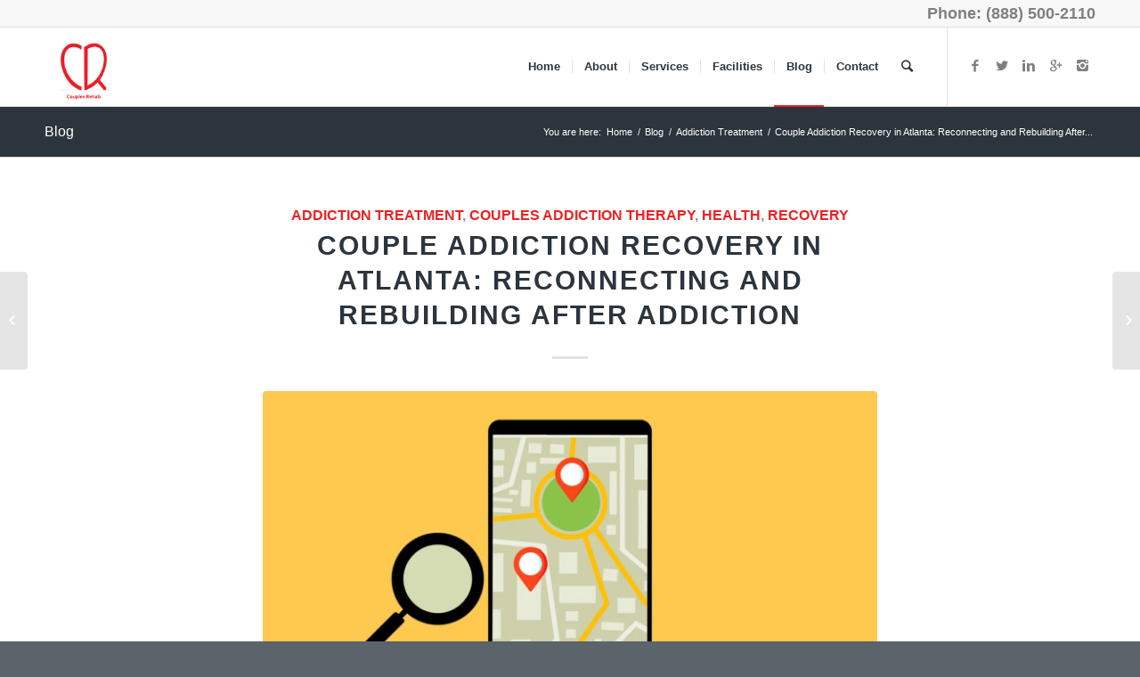

--- FILE ---
content_type: text/html; charset=UTF-8
request_url: https://couplesrehab.com/couple-addiction-recovery-in-atlanta-reconnecting-and-rebuilding-after-addiction/
body_size: 36196
content:
<!DOCTYPE html>
<html lang="en-US" class="html_stretched responsive av-preloader-disabled av-default-lightbox  html_header_top html_logo_left html_main_nav_header html_menu_right html_slim html_header_sticky html_header_shrinking html_header_topbar_active html_mobile_menu_phone html_header_searchicon html_content_align_center html_header_unstick_top_disabled html_header_stretch_disabled html_elegant-blog html_av-overlay-side html_av-overlay-side-classic html_av-submenu-noclone html_entry_id_3501 av-no-preview html_text_menu_active ">
<head>
<meta name="viewport" content="width=device-width, initial-scale=1.0">
<meta charset="UTF-8" />
<meta name='robots' content='index, follow, max-image-preview:large, max-snippet:-1, max-video-preview:-1' />
<meta name="description" content="Couples Addiction Recovery near me. Find local treatment centers near you. Inpatient &amp; Outpatient rehab 30, 60, 90 days of therapy." />
<meta property="og:locale" content="en_US" />
<meta property="og:type" content="article" />
<meta property="og:title" content="Couple Addiction Recovery in Atlanta: Reconnecting and Rebuilding After Addiction" />
<meta property="og:description" content="Couples Addiction Recovery near me. Find local treatment centers near you. Inpatient &amp; Outpatient rehab 30, 60, 90 days of therapy." />
<meta property="og:url" content="https://couplesrehab.com/couple-addiction-recovery-in-atlanta-reconnecting-and-rebuilding-after-addiction/" />
<meta property="og:site_name" content="Couples Rehab Centers" />
<meta property="article:published_time" content="2023-07-17T14:57:29+00:00" />
<meta property="article:modified_time" content="2023-07-17T15:19:50+00:00" />
<meta property="og:image" content="https://couplesrehab.com/wp-content/uploads/2023/07/Couples-Addiction-Treatments-Atlanta-e1689607175270.webp" />
<meta property="og:image:width" content="720" />
<meta property="og:image:height" content="445" />
<meta property="og:image:type" content="image/webp" />
<meta name="author" content="Admin" />
<meta name="twitter:card" content="summary_large_image" />
<meta name="twitter:label1" content="Written by" />
<meta name="twitter:data1" content="Admin" />
<meta name="twitter:label2" content="Est. reading time" />
<meta name="twitter:data2" content="4 minutes" />
<meta name="generator" content="Site Kit by Google 1.170.0" />
<meta name="generator" content="Elementor 3.34.1; features: e_font_icon_svg, additional_custom_breakpoints; settings: css_print_method-external, google_font-enabled, font_display-auto">
<meta name="generator" content="Powered by Slider Revolution 6.5.31 - responsive, Mobile-Friendly Slider Plugin for WordPress with comfortable drag and drop interface." />
<meta name="msapplication-TileImage" content="https://couplesrehab.com/wp-content/uploads/2016/03/Untitled-3-450x450.png" />



<script id="bv-lazyload-iframe" data-cfasync="false" bv-exclude="true">var __defProp=Object.defineProperty;var __name=(target,value)=>__defProp(target,"name",{value,configurable:!0});var bv_load_iframe_on_user_action=!0,bv_iframe_lazyload_events=["mousemove","click","keydown","wheel","touchmove","touchend"],bv_load_event_executed=!1,bv_user_action_performed=!1;window.addEventListener("load",()=>{bv_load_event_executed=!0,handle_lazyload_iframes()});for(const event of bv_iframe_lazyload_events)window.addEventListener(event,handle_lazyload_events,{once:!0});function handle_lazyload_events(){for(const event of bv_iframe_lazyload_events)window.removeEventListener(event,handle_lazyload_events);bv_user_action_performed=!0,handle_lazyload_iframes()}__name(handle_lazyload_events,"handle_lazyload_events");function set_iframe_element_src(iframe_element){let src_value=iframe_element.getAttribute("bv-data-src");src_value?(src_value.includes("autoplay=1")&&(src_value+="&mute=1"),iframe_element.setAttribute("src",src_value)):console.log("IFRAME_SRC_NOT_FOUND : "+entry)}__name(set_iframe_element_src,"set_iframe_element_src");function handle_lazyload_iframes(){if(!bv_load_iframe_on_user_action&&bv_load_event_executed||bv_load_iframe_on_user_action&&bv_user_action_performed&&bv_load_event_executed)if("IntersectionObserver"in window){let handleIframes2=function(entries){entries.map(entry2=>{entry2.isIntersecting&&(set_iframe_element_src(entry2.target),iframe_observer.unobserve(entry2.target))})};var handleIframes=handleIframes2;__name(handleIframes2,"handleIframes");const iframe_observer=new IntersectionObserver(handleIframes2);document.querySelectorAll(".bv-lazyload-iframe").forEach(iframe_element=>{iframe_observer.observe(iframe_element)})}else document.querySelectorAll(".bv-lazyload-iframe").forEach(iframe_element=>{set_iframe_element_src(iframe_element)})}__name(handle_lazyload_iframes,"handle_lazyload_iframes");
</script>

<script id="bv-lazyload-images" data-cfasync="false" bv-exclude="true">var __defProp=Object.defineProperty;var __name=(target,value)=>__defProp(target,"name",{value,configurable:!0});var bv_lazyload_event_listener="load",bv_lazyload_events=["mousemove","click","keydown","wheel","touchmove","touchend"],bv_use_srcset_attr=!1,bv_style_observer,img_observer,picture_lazy_observer;bv_lazyload_event_listener=="load"?window.addEventListener("load",event=>{handle_lazyload_images()}):bv_lazyload_event_listener=="readystatechange"&&document.addEventListener("readystatechange",event=>{document.readyState==="interactive"&&handle_lazyload_images()});function add_lazyload_image_event_listeners(handle_lazyload_images2){bv_lazyload_events.forEach(function(event){document.addEventListener(event,handle_lazyload_images2,!0)})}__name(add_lazyload_image_event_listeners,"add_lazyload_image_event_listeners");function remove_lazyload_image_event_listeners(){bv_lazyload_events.forEach(function(event){document.removeEventListener(event,handle_lazyload_images,!0)})}__name(remove_lazyload_image_event_listeners,"remove_lazyload_image_event_listeners");function bv_replace_lazyloaded_image_url(element2){let src_value=element2.getAttribute("bv-data-src"),srcset_value=element2.getAttribute("bv-data-srcset"),currentSrc=element2.getAttribute("src");currentSrc&&currentSrc.startsWith("data:image/svg+xml")&&(bv_use_srcset_attr&&srcset_value&&element2.setAttribute("srcset",srcset_value),src_value&&element2.setAttribute("src",src_value))}__name(bv_replace_lazyloaded_image_url,"bv_replace_lazyloaded_image_url");function bv_replace_inline_style_image_url(element2){let bv_style_attr=element2.getAttribute("bv-data-style");if(console.log(bv_style_attr),bv_style_attr){let currentStyles=element2.getAttribute("style")||"",newStyle=currentStyles+(currentStyles?";":"")+bv_style_attr;element2.setAttribute("style",newStyle)}else console.log("BV_STYLE_ATTRIBUTE_NOT_FOUND : "+entry)}__name(bv_replace_inline_style_image_url,"bv_replace_inline_style_image_url");function handleLazyloadImages(entries){entries.map(entry2=>{entry2.isIntersecting&&(bv_replace_lazyloaded_image_url(entry2.target),img_observer.unobserve(entry2.target))})}__name(handleLazyloadImages,"handleLazyloadImages");function handleOnscreenInlineStyleImages(entries){entries.map(entry2=>{entry2.isIntersecting&&(bv_replace_inline_style_image_url(entry2.target),bv_style_observer.unobserve(entry2.target))})}__name(handleOnscreenInlineStyleImages,"handleOnscreenInlineStyleImages");function handlePictureTags(entries){entries.map(entry2=>{entry2.isIntersecting&&(bv_replace_picture_tag_url(entry2.target),picture_lazy_observer.unobserve(entry2.target))})}__name(handlePictureTags,"handlePictureTags");function bv_replace_picture_tag_url(element2){const child_elements=element2.children;for(let i=0;i<child_elements.length;i++){let child_elem=child_elements[i],_srcset=child_elem.getAttribute("bv-data-srcset"),_src=child_elem.getAttribute("bv-data-src");_srcset&&child_elem.setAttribute("srcset",_srcset),_src&&child_elem.setAttribute("src",_src),bv_replace_picture_tag_url(child_elem)}}__name(bv_replace_picture_tag_url,"bv_replace_picture_tag_url"),"IntersectionObserver"in window&&(bv_style_observer=new IntersectionObserver(handleOnscreenInlineStyleImages),img_observer=new IntersectionObserver(handleLazyloadImages),picture_lazy_observer=new IntersectionObserver(handlePictureTags));function handle_lazyload_images(){"IntersectionObserver"in window?(document.querySelectorAll(".bv-lazyload-bg-style").forEach(target_element=>{bv_style_observer.observe(target_element)}),document.querySelectorAll(".bv-lazyload-tag-img").forEach(img_element=>{img_observer.observe(img_element)}),document.querySelectorAll(".bv-lazyload-picture").forEach(picture_element=>{picture_lazy_observer.observe(picture_element)})):(document.querySelectorAll(".bv-lazyload-bg-style").forEach(target_element=>{bv_replace_inline_style_image_url(target_element)}),document.querySelectorAll(".bv-lazyload-tag-img").forEach(target_element=>{bv_replace_lazyloaded_image_url(target_element)}),document.querySelectorAll(".bv-lazyload-picture").forEach(picture_element=>{bv_replace_picture_tag_url(element)}))}__name(handle_lazyload_images,"handle_lazyload_images");
</script>

<script id="bv-dl-scripts-list" data-cfasync="false" bv-exclude="true">
var scriptAttrs = [{"attrs":{"type":"text\/javascript","defer":true,"data-cfasync":false,"bv_inline_delayed":true,"async":false},"bv_unique_id":"qAVmNtQpxz6GdOI8UOIy","reference":0},{"attrs":{"type":"text\/javascript","defer":true,"data-cfasync":false,"bv_inline_delayed":true,"async":false},"bv_unique_id":"De9GyWY95JYY7dHkwuHr","reference":1},{"attrs":{"type":"text\/javascript","src":"https:\/\/couplesrehab.com\/wp-content\/uploads\/al_opt_content\/SCRIPT\/couplesrehab.com\/.\/wp-includes\/js\/jquery\/6957e2691906361595f91d0e\/6957e2691906361595f91d0e-16cb9084c573484b0cbcd8b282b41204_jquery.min.js?ver=3.7.1","id":"jquery-core-js","defer":true,"data-cfasync":false,"async":false,"bv_inline_delayed":false},"bv_unique_id":"7oHd1pCto7OSChOlZ6bo","reference":2},{"attrs":{"type":"text\/javascript","src":"https:\/\/couplesrehab.com\/wp-content\/uploads\/al_opt_content\/SCRIPT\/couplesrehab.com\/.\/wp-includes\/js\/jquery\/6957e2691906361595f91d0e\/6957e2691906361595f91d0e-9ffeb32e2d9efbf8f70caabded242267_jquery-migrate.min.js?ver=3.4.1","id":"jquery-migrate-js","defer":true,"data-cfasync":false,"async":false,"bv_inline_delayed":false},"bv_unique_id":"zyIKfVh4h2KWq4d98JHe","reference":3},{"attrs":{"type":"text\/javascript","src":"https:\/\/www.googletagmanager.com\/gtag\/js?id=GT-KD2HG7R","id":"google_gtagjs-js","defer":true,"data-cfasync":false,"async":false,"bv_inline_delayed":false},"bv_unique_id":"WyHbRw1PSpOBKYF6DQhV","reference":4},{"attrs":{"type":"text\/javascript","id":"google_gtagjs-js-after","defer":true,"data-cfasync":false,"bv_inline_delayed":true,"async":false},"bv_unique_id":"BCXnVweOzkVqIuaRrQxg","reference":5},{"attrs":{"type":"text\/javascript","defer":true,"data-cfasync":false,"bv_inline_delayed":true,"async":false},"bv_unique_id":"6FjSDh3xvVloKhXw2fGv","reference":6},{"attrs":{"type":"text\/javascript","defer":true,"data-cfasync":false,"bv_inline_delayed":true,"async":false},"bv_unique_id":"oCwfZm6nT0zVO0372Jlf","reference":7},{"attrs":{"defer":true,"data-cfasync":false,"bv_inline_delayed":true,"type":"text\/javascript","async":false},"bv_unique_id":"4xDsQR9RAppHauvF3EZO","reference":8},{"attrs":{"defer":true,"data-cfasync":false,"bv_inline_delayed":true,"type":"text\/javascript","async":false},"bv_unique_id":"OvdsDGvFaA3ZqVh6TEgr","reference":9},{"attrs":{"type":"text\/javascript","defer":true,"data-cfasync":false,"bv_inline_delayed":true,"async":false},"bv_unique_id":"tMOxUtvcpq49VopofPeT","reference":10},{"attrs":{"defer":true,"data-cfasync":false,"bv_inline_delayed":true,"type":"text\/javascript","async":false},"bv_unique_id":"eoGvXZyXgICM14F0PiRF","reference":11},{"attrs":{"type":"text\/javascript","src":"https:\/\/couplesrehab.com\/wp-content\/uploads\/al_opt_content\/SCRIPT\/couplesrehab.com\/.\/wp-includes\/js\/dist\/6957e2691906361595f91d0e\/6957e2691906361595f91d0e-c6fddbb6be69793478de26fc245b2acf_hooks.min.js?ver=4d63a3d491d11ffd8ac6","id":"wp-hooks-js","defer":true,"data-cfasync":false,"async":false,"bv_inline_delayed":false},"bv_unique_id":"UfxPHhZ9fGJJe7jUCfo3","reference":12},{"attrs":{"type":"text\/javascript","id":"wppopups-js-extra","defer":true,"data-cfasync":false,"async":false,"bv_inline_delayed":true},"bv_unique_id":"2lFKuLW7n8VTmXR4ZGAY","reference":13},{"attrs":{"type":"text\/javascript","src":"https:\/\/couplesrehab.com\/wp-content\/uploads\/al_opt_content\/SCRIPT\/couplesrehab.com\/.\/wp-content\/plugins\/wp-popups-lite\/src\/assets\/js\/6957e2691906361595f91d0e\/6957e2691906361595f91d0e-7c70cfec836e7ab198bc2cfd2cc8fcd0_wppopups.js?ver=2.2.0.3","id":"wppopups-js","defer":true,"data-cfasync":false,"async":false,"bv_inline_delayed":false},"bv_unique_id":"cc3lsjl6YZ4j6PamKOs8","reference":14},{"attrs":{"type":"text\/javascript","src":"https:\/\/couplesrehab.com\/wp-content\/uploads\/al_opt_content\/SCRIPT\/couplesrehab.com\/.\/wp-content\/plugins\/coblocks\/dist\/js\/6957e2691906361595f91d0e\/6957e2691906361595f91d0e-23443f3486906cc9bc9afb0133ddc022_coblocks-animation.js?ver=3.1.16","id":"coblocks-animation-js","defer":true,"data-cfasync":false,"async":false,"bv_inline_delayed":false},"bv_unique_id":"05NDdo6xFF5VEOnb9tSx","reference":15},{"attrs":{"type":"text\/javascript","src":"https:\/\/couplesrehab.com\/wp-content\/uploads\/al_opt_content\/SCRIPT\/couplesrehab.com\/.\/wp-content\/plugins\/coblocks\/dist\/js\/vendors\/6957e2691906361595f91d0e\/6957e2691906361595f91d0e-39665ee2dc57bef3021cf6babd84a7c6_tiny-swiper.js?ver=3.1.16","id":"coblocks-tiny-swiper-js","defer":true,"data-cfasync":false,"async":false,"bv_inline_delayed":false},"bv_unique_id":"JFHmW7YcXQsaLUZFz8yT","reference":16},{"attrs":{"type":"text\/javascript","id":"coblocks-tinyswiper-initializer-js-extra","defer":true,"data-cfasync":false,"bv_inline_delayed":true,"async":false},"bv_unique_id":"c8jKf0jjBjuId7Rgno7V","reference":17},{"attrs":{"type":"text\/javascript","src":"https:\/\/couplesrehab.com\/wp-content\/uploads\/al_opt_content\/SCRIPT\/couplesrehab.com\/.\/wp-content\/plugins\/coblocks\/dist\/js\/6957e2691906361595f91d0e\/6957e2691906361595f91d0e-252a7a5bbb2e3dd12f13c550625cc8ba_coblocks-tinyswiper-initializer.js?ver=3.1.16","id":"coblocks-tinyswiper-initializer-js","defer":true,"data-cfasync":false,"async":false,"bv_inline_delayed":false},"bv_unique_id":"Cp04Xt7qPtfq34LYooFh","reference":18},{"attrs":{"type":"text\/javascript","src":"https:\/\/couplesrehab.com\/wp-content\/uploads\/al_opt_content\/SCRIPT\/couplesrehab.com\/.\/wp-includes\/js\/6957e2691906361595f91d0e\/6957e2691906361595f91d0e-6823120876c9afc8929418c9a6f8e343_imagesloaded.min.js?ver=5.0.0","id":"imagesloaded-js","defer":true,"data-cfasync":false,"async":false,"bv_inline_delayed":false},"bv_unique_id":"hv0WYnqovHg26QRayc4w","reference":21},{"attrs":{"type":"text\/javascript","src":"https:\/\/couplesrehab.com\/wp-content\/uploads\/al_opt_content\/SCRIPT\/couplesrehab.com\/.\/wp-includes\/js\/6957e2691906361595f91d0e\/6957e2691906361595f91d0e-3b3fc826e58fc554108e4a651c9c7848_masonry.min.js?ver=4.2.2","id":"masonry-js","defer":true,"data-cfasync":false,"async":false,"bv_inline_delayed":false},"bv_unique_id":"bdF6UYSluCFbKUkCbaRR","reference":22},{"attrs":{"type":"text\/javascript","src":"https:\/\/couplesrehab.com\/wp-content\/uploads\/al_opt_content\/SCRIPT\/couplesrehab.com\/.\/wp-includes\/js\/jquery\/6957e2691906361595f91d0e\/6957e2691906361595f91d0e-cd0eb3406096ff80266e7c9d7d419186_jquery.masonry.min.js?ver=3.1.2b","id":"jquery-masonry-js","defer":true,"data-cfasync":false,"async":false,"bv_inline_delayed":false},"bv_unique_id":"3YnrzUXCcL7XyfRtE7kq","reference":23},{"attrs":{"type":"text\/javascript","id":"wpgmp-google-map-main-js-extra","defer":true,"data-cfasync":false,"bv_inline_delayed":true,"async":false},"bv_unique_id":"g1YHECyN8NbwkcU7gDwG","reference":24},{"attrs":{"type":"text\/javascript","src":"https:\/\/couplesrehab.com\/wp-content\/uploads\/al_opt_content\/SCRIPT\/couplesrehab.com\/.\/wp-content\/plugins\/wp-google-map-plugin\/assets\/js\/6957e2691906361595f91d0e\/6957e2691906361595f91d0e-bf951077243546b79c041c2aeec053d2_maps.js?ver=4.9.0","id":"wpgmp-google-map-main-js","defer":true,"data-cfasync":false,"async":false,"bv_inline_delayed":false},"bv_unique_id":"HR3Al3fb9uxYesZ53p98","reference":25},{"attrs":{"type":"text\/javascript","src":"https:\/\/maps.google.com\/maps\/api\/js?loading=async&libraries=marker%2Cgeometry%2Cplaces%2Cdrawing&callback=wpgmpInitMap&language=en&ver=4.9.0","id":"wpgmp-google-api-js","defer":true,"data-cfasync":false,"async":false,"bv_inline_delayed":false},"bv_unique_id":"fcOTTfGELtKv9j6vxqAp","reference":26},{"attrs":{"type":"text\/javascript","src":"https:\/\/couplesrehab.com\/wp-content\/uploads\/al_opt_content\/SCRIPT\/couplesrehab.com\/.\/wp-content\/plugins\/wp-google-map-plugin\/assets\/js\/6957e2691906361595f91d0e\/6957e2691906361595f91d0e-2ac11a07d6d83d8d5b34b942581a12e0_wpgmp_frontend.js?ver=4.9.0","id":"wpgmp-frontend-js","defer":true,"data-cfasync":false,"async":false,"bv_inline_delayed":false},"bv_unique_id":"TFOdOaUE1YupkdpExsgB","reference":27},{"attrs":{"type":"text\/javascript","src":"https:\/\/couplesrehab.com\/wp-content\/uploads\/al_opt_content\/SCRIPT\/couplesrehab.com\/.\/wp-content\/plugins\/elementor\/assets\/js\/6957e2691906361595f91d0e\/6957e2691906361595f91d0e-8677d8dfcc987f7d42b832b5ec35587d_webpack.runtime.min.js?ver=3.34.0","id":"elementor-webpack-runtime-js","defer":true,"data-cfasync":false,"async":false,"bv_inline_delayed":false},"bv_unique_id":"GzohrLEAcRDRkjY4meH6","reference":28},{"attrs":{"type":"text\/javascript","src":"https:\/\/couplesrehab.com\/wp-content\/uploads\/al_opt_content\/SCRIPT\/couplesrehab.com\/.\/wp-content\/plugins\/elementor\/assets\/js\/6957e2691906361595f91d0e\/6957e2691906361595f91d0e-1d697c830fda7e947b4efb6e83162396_frontend-modules.min.js?ver=3.34.0","id":"elementor-frontend-modules-js","defer":true,"data-cfasync":false,"async":false,"bv_inline_delayed":false},"bv_unique_id":"vGcidXsqUfXutmrJmQ40","reference":29},{"attrs":{"type":"text\/javascript","src":"https:\/\/couplesrehab.com\/wp-content\/uploads\/al_opt_content\/SCRIPT\/couplesrehab.com\/.\/wp-includes\/js\/jquery\/ui\/6957e2691906361595f91d0e\/6957e2691906361595f91d0e-da215ae12b95b3aeeb2047667016c7f8_core.min.js?ver=1.13.3","id":"jquery-ui-core-js","defer":true,"data-cfasync":false,"async":false,"bv_inline_delayed":false},"bv_unique_id":"ZBk3qYr1oxGBGJ2gcSZ6","reference":30},{"attrs":{"type":"text\/javascript","id":"elementor-frontend-js-before","defer":true,"data-cfasync":false,"bv_inline_delayed":true,"async":false},"bv_unique_id":"Yz9JH12D2WgAhuqPa6rQ","reference":31},{"attrs":{"type":"text\/javascript","src":"https:\/\/couplesrehab.com\/wp-content\/uploads\/al_opt_content\/SCRIPT\/couplesrehab.com\/.\/wp-content\/plugins\/elementor\/assets\/js\/6957e2691906361595f91d0e\/6957e2691906361595f91d0e-ceb183b138eac316a5cb0741ec23696a_frontend.min.js?ver=3.34.0","id":"elementor-frontend-js","defer":true,"data-cfasync":false,"async":false,"bv_inline_delayed":false},"bv_unique_id":"xwOt8vfiuh2YyVRNkW83","reference":32},{"attrs":{"type":"text\/javascript","src":"https:\/\/couplesrehab.com\/wp-content\/uploads\/al_opt_content\/SCRIPT\/couplesrehab.com\/.\/wp-content\/plugins\/elementor-pro\/assets\/lib\/sticky\/6957e2691906361595f91d0e\/6957e2691906361595f91d0e-3e31a0ddb1f910fc672d22e6435b95ed_jquery.sticky.min.js?ver=3.34.0","id":"e-sticky-js","defer":true,"data-cfasync":false,"async":false,"bv_inline_delayed":false},"bv_unique_id":"0B4WsxV0jDqynCC8bqwI","reference":33},{"attrs":{"type":"text\/javascript","id":"gem-main-js-extra","defer":true,"data-cfasync":false,"bv_inline_delayed":true,"async":false},"bv_unique_id":"hl607B6I95GAy9Pwgmzo","reference":34},{"attrs":{"type":"text\/javascript","src":"https:\/\/couplesrehab.com\/wp-content\/uploads\/al_opt_content\/SCRIPT\/couplesrehab.com\/.\/wp-content\/plugins\/godaddy-email-marketing-sign-up-forms\/js\/6957e2691906361595f91d0e\/6957e2691906361595f91d0e-3cc485a5df5319dd5fccf61cee3c12a8_gem.min.js?ver=1.4.3","id":"gem-main-js","defer":true,"data-cfasync":false,"async":false,"bv_inline_delayed":false},"bv_unique_id":"BAO23tVnP6m3UzhQPuXI","reference":35},{"attrs":{"type":"text\/javascript","src":"https:\/\/couplesrehab.com\/wp-content\/uploads\/al_opt_content\/SCRIPT\/couplesrehab.com\/.\/wp-content\/plugins\/elementor-pro\/assets\/js\/6957e2691906361595f91d0e\/6957e2691906361595f91d0e-d09daa150f609a7b1598979629c05e2f_webpack-pro.runtime.min.js?ver=3.34.0","id":"elementor-pro-webpack-runtime-js","defer":true,"data-cfasync":false,"async":false,"bv_inline_delayed":false},"bv_unique_id":"YYPe7JhYl0OYkMqxe5Cj","reference":36},{"attrs":{"type":"text\/javascript","src":"https:\/\/couplesrehab.com\/wp-content\/uploads\/al_opt_content\/SCRIPT\/couplesrehab.com\/.\/wp-includes\/js\/dist\/6957e2691906361595f91d0e\/6957e2691906361595f91d0e-a8127c1a87bb4f99edbeec7c37311dcd_i18n.min.js?ver=5e580eb46a90c2b997e6","id":"wp-i18n-js","defer":true,"data-cfasync":false,"async":false,"bv_inline_delayed":false},"bv_unique_id":"2iIQHayD17hTAW98SpoH","reference":37},{"attrs":{"type":"text\/javascript","id":"wp-i18n-js-after","defer":true,"data-cfasync":false,"bv_inline_delayed":true,"async":false},"bv_unique_id":"pHTCvqD7IBHmIp4h4FgQ","reference":38},{"attrs":{"type":"text\/javascript","id":"elementor-pro-frontend-js-before","defer":true,"data-cfasync":false,"bv_inline_delayed":true,"async":false},"bv_unique_id":"0igIHj0dTe3EPETTFDEK","reference":39},{"attrs":{"type":"text\/javascript","src":"https:\/\/couplesrehab.com\/wp-content\/uploads\/al_opt_content\/SCRIPT\/couplesrehab.com\/.\/wp-content\/plugins\/elementor-pro\/assets\/js\/6957e2691906361595f91d0e\/6957e2691906361595f91d0e-adab4a9032637bf40acda0c59afae483_frontend.min.js?ver=3.34.0","id":"elementor-pro-frontend-js","defer":true,"data-cfasync":false,"async":false,"bv_inline_delayed":false},"bv_unique_id":"17v9wes4llL7iaKP47eW","reference":40},{"attrs":{"type":"text\/javascript","src":"https:\/\/couplesrehab.com\/wp-content\/uploads\/al_opt_content\/SCRIPT\/couplesrehab.com\/.\/wp-content\/plugins\/elementor-pro\/assets\/js\/6957e2691906361595f91d0e\/6957e2691906361595f91d0e-3ee7bb8cff70203c8dd7e17efd416d00_elements-handlers.min.js?ver=3.34.0","id":"pro-elements-handlers-js","defer":true,"data-cfasync":false,"async":false,"bv_inline_delayed":false},"bv_unique_id":"GNbevCT58f0lU0u0Jw65","reference":41},{"attrs":{"type":"text\/javascript","src":"https:\/\/couplesrehab.com\/wp-content\/uploads\/al_opt_content\/SCRIPT\/couplesrehab.com\/.\/wp-content\/uploads\/dynamic_avia\/6957e2691906361595f91d0e\/6957e2691906361595f91d0e-45a82ac591b2457d216b0291dbb11460_avia-footer-scripts-9ae110cd568f5da930de94597b783af3.js","id":"avia-footer-scripts-js","defer":true,"data-cfasync":false,"async":false,"bv_inline_delayed":false},"bv_unique_id":"aUNtVQtPpVIrDAKaAW3f","reference":42},{"attrs":{"defer":true,"data-cfasync":false,"bv_inline_delayed":true,"type":"text\/javascript","async":false},"bv_unique_id":"TG71nS35OqIQXdj9hkLm","reference":43},{"attrs":{"src":"https:\/\/www.googletagmanager.com\/gtag\/js?id=UA-107597855-1","defer":true,"data-cfasync":false,"async":false,"bv_inline_delayed":false},"bv_unique_id":"F0WzuGZBggVEUzmJgVQK","reference":44},{"attrs":{"defer":true,"data-cfasync":false,"bv_inline_delayed":true,"type":"text\/javascript","async":false},"bv_unique_id":"JQcas2unF3bmYUxsvXmQ","reference":45},{"attrs":{"defer":true,"data-cfasync":false,"async":false,"bv_inline_delayed":true},"bv_unique_id":"vtEENBbY5jZ0MRoiyVa7","reference":46},{"attrs":{"defer":true,"data-cfasync":false,"bv_inline_delayed":true,"type":"text\/javascript","async":false},"bv_unique_id":"H1ds83a30qnQgFQYrGjh","reference":47},{"attrs":{"src":"https:\/\/img1.wsimg.com\/traffic-assets\/js\/tccl-tti.min.js","onload":"window.tti.calculateTTI()","defer":true,"data-cfasync":false,"async":false,"bv_inline_delayed":false},"bv_unique_id":"OrpYhBr2rwdHAsJ95HM0","reference":48},{"attrs":{"type":"text\/javascript","src":"https:\/\/couplesrehab.com\/wp-content\/uploads\/al_opt_content\/SCRIPT\/couplesrehab.com\/.\/wp-content\/plugins\/revslider\/public\/assets\/js\/6957e2691906361595f91d0e\/6957e2691906361595f91d0e-0ce245fda586eafae053aa341ccdd2c7_rbtools.min.js?ver=6.5.18","defer":true,"id":"tp-tools-js","data-cfasync":false,"async":false,"bv_inline_delayed":false,"is_first_defer_element":true},"bv_unique_id":"9uVmQL5JrIz5bjyeFlLr","reference":19},{"attrs":{"type":"text\/javascript","src":"https:\/\/couplesrehab.com\/wp-content\/uploads\/al_opt_content\/SCRIPT\/couplesrehab.com\/.\/wp-content\/plugins\/revslider\/public\/assets\/js\/6957e2691906361595f91d0e\/6957e2691906361595f91d0e-57873e88ecc07a217b2b7149a169d6f7_rs6.min.js?ver=6.5.31","defer":true,"id":"revmin-js","data-cfasync":false,"async":false,"bv_inline_delayed":false},"bv_unique_id":"sUrb0baUcyPN124rYFQt","reference":20},{"attrs":{"src":"data:text\/javascript;base64, [base64]","id":"bv-trigger-listener","type":"text\/javascript","defer":true,"async":false},"bv_unique_id":"d6fe9c24159ed4a27d224d91c70f8fdc","reference":100000000}];
</script>
<script id="bv-web-worker" type="javascript/worker" data-cfasync="false" bv-exclude="true">var __defProp=Object.defineProperty;var __name=(target,value)=>__defProp(target,"name",{value,configurable:!0});self.onmessage=function(e){var counter=e.data.fetch_urls.length;e.data.fetch_urls.forEach(function(fetch_url){loadUrl(fetch_url,function(){console.log("DONE: "+fetch_url),counter=counter-1,counter===0&&self.postMessage({status:"SUCCESS"})})})};async function loadUrl(fetch_url,callback){try{var request=new Request(fetch_url,{mode:"no-cors",redirect:"follow"});await fetch(request),callback()}catch(fetchError){console.log("Fetch Error loading URL:",fetchError);try{var xhr=new XMLHttpRequest;xhr.onerror=callback,xhr.onload=callback,xhr.responseType="blob",xhr.open("GET",fetch_url,!0),xhr.send()}catch(xhrError){console.log("XHR Error loading URL:",xhrError),callback()}}}__name(loadUrl,"loadUrl");
</script>
<script id="bv-web-worker-handler" data-cfasync="false" bv-exclude="true">var __defProp=Object.defineProperty;var __name=(target,value)=>__defProp(target,"name",{value,configurable:!0});if(typeof scriptAttrs<"u"&&Array.isArray(scriptAttrs)&&scriptAttrs.length>0){const lastElement=scriptAttrs[scriptAttrs.length-1];if(lastElement.attrs&&lastElement.attrs.id==="bv-trigger-listener"){var bv_custom_ready_state_value="loading";Object.defineProperty(document,"readyState",{get:__name(function(){return bv_custom_ready_state_value},"get"),set:__name(function(){},"set")})}}if(typeof scriptAttrs>"u"||!Array.isArray(scriptAttrs))var scriptAttrs=[];if(typeof linkStyleAttrs>"u"||!Array.isArray(linkStyleAttrs))var linkStyleAttrs=[];function isMobileDevice(){return window.innerWidth<=500}__name(isMobileDevice,"isMobileDevice");var js_dom_loaded=!1;document.addEventListener("DOMContentLoaded",()=>{js_dom_loaded=!0});const EVENTS=["mousemove","click","keydown","wheel","touchmove","touchend"];var scriptUrls=[],styleUrls=[],bvEventCalled=!1,workerFinished=!1,functionExec=!1,scriptsInjected=!1,stylesInjected=!1,bv_load_event_fired=!1,autoInjectTimerStarted=!1;const BV_AUTO_INJECT_ENABLED=!0,BV_DESKTOP_AUTO_INJECT_DELAY=1e3,BV_MOBILE_AUTO_INJECT_DELAY=1e4,BV_WORKER_TIMEOUT_DURATION=3e3;scriptAttrs.forEach((scriptAttr,index)=>{scriptAttr.attrs.src&&!scriptAttr.attrs.src.includes("data:text/javascript")&&(scriptUrls[index]=scriptAttr.attrs.src)}),linkStyleAttrs.forEach((linkAttr,index)=>{styleUrls[index]=linkAttr.attrs.href});var fetchUrls=scriptUrls.concat(styleUrls);function addEventListeners(bvEventHandler2){EVENTS.forEach(function(event){document.addEventListener(event,bvEventFired,!0),document.addEventListener(event,bvEventHandler2,!0)})}__name(addEventListeners,"addEventListeners");function removeEventListeners(){EVENTS.forEach(function(event){document.removeEventListener(event,bvEventHandler,!0)})}__name(removeEventListeners,"removeEventListeners");function bvEventFired(){bvEventCalled||(bvEventCalled=!0,workerFinished=!0)}__name(bvEventFired,"bvEventFired");function bvGetElement(attributes,element){Object.keys(attributes).forEach(function(attr){attr==="async"?element.async=attributes[attr]:attr==="innerHTML"?element.innerHTML=atob(attributes[attr]):element.setAttribute(attr,attributes[attr])})}__name(bvGetElement,"bvGetElement");function bvAddElement(attr,element){var attributes=attr.attrs;if(attributes.bv_inline_delayed){let bvScriptId=attr.bv_unique_id,bvScriptElement=document.querySelector("[bv_unique_id='"+bvScriptId+"']");bvScriptElement?(!attributes.innerHTML&&!attributes.src&&bvScriptElement.textContent.trim()!==""&&(attributes.src="data:text/javascript;base64, "+btoa(unescape(encodeURIComponent(bvScriptElement.textContent)))),bvGetElement(attributes,element),bvScriptElement.after(element)):console.log(`Script not found for ${bvScriptId}`)}else{bvGetElement(attributes,element);var templateId=attr.bv_unique_id,targetElement=document.querySelector("[id='"+templateId+"']");targetElement&&targetElement.after(element)}}__name(bvAddElement,"bvAddElement");function injectStyles(){if(stylesInjected){console.log("Styles already injected, skipping");return}stylesInjected=!0,document.querySelectorAll('style[type="bv_inline_delayed_css"], template[id]').forEach(element=>{if(element.tagName.toLowerCase()==="style"){var new_style=document.createElement("style");new_style.type="text/css",new_style.textContent=element.textContent,element.after(new_style),new_style.parentNode?element.remove():console.log("PARENT NODE NOT FOUND")}else if(element.tagName.toLowerCase()==="template"){var templateId=element.id,linkStyleAttr=linkStyleAttrs.find(attr=>attr.bv_unique_id===templateId);if(linkStyleAttr){var link=document.createElement("link");bvAddElement(linkStyleAttr,link),element.parentNode&&element.parentNode.replaceChild(link,element),console.log("EXTERNAL STYLE ADDED")}else console.log(`No linkStyleAttr found for template ID ${templateId}`)}}),linkStyleAttrs.forEach((linkStyleAttr,index)=>{console.log("STYLE ADDED");var element=document.createElement("link");bvAddElement(linkStyleAttr,element)})}__name(injectStyles,"injectStyles");function injectScripts(){if(scriptsInjected){console.log("Scripts already injected, skipping");return}scriptsInjected=!0;let last_script_element;scriptAttrs.forEach((scriptAttr,index)=>{if(bv_custom_ready_state_value==="loading"&&scriptAttr.attrs&&scriptAttr.attrs.is_first_defer_element===!0)if(last_script_element){const readyStateScript=document.createElement("script");readyStateScript.src="data:text/javascript;base64, "+btoa(unescape(encodeURIComponent("bv_custom_ready_state_value = 'interactive';"))),readyStateScript.async=!1,last_script_element.after(readyStateScript)}else bv_custom_ready_state_value="interactive",console.log('Ready state manually set to "interactive"');console.log("JS ADDED");var element=document.createElement("script");last_script_element=element,bvAddElement(scriptAttr,element)})}__name(injectScripts,"injectScripts");function bvEventHandler(){console.log("EVENT FIRED"),js_dom_loaded&&bvEventCalled&&workerFinished&&!functionExec&&(functionExec=!0,injectStyles(),injectScripts(),removeEventListeners())}__name(bvEventHandler,"bvEventHandler");function autoInjectScriptsAfterLoad(){js_dom_loaded&&workerFinished&&!scriptsInjected&&!stylesInjected&&(console.log("Auto-injecting styles and scripts after timer"),injectStyles(),injectScripts())}__name(autoInjectScriptsAfterLoad,"autoInjectScriptsAfterLoad");function startAutoInjectTimer(){if(BV_AUTO_INJECT_ENABLED&&!autoInjectTimerStarted&&bv_load_event_fired&&!bvEventCalled){autoInjectTimerStarted=!0;var delay=isMobileDevice()?BV_MOBILE_AUTO_INJECT_DELAY:BV_DESKTOP_AUTO_INJECT_DELAY;console.log("Starting auto-inject timer with delay: "+delay+"ms"),setTimeout(function(){autoInjectScriptsAfterLoad()},delay)}}__name(startAutoInjectTimer,"startAutoInjectTimer"),addEventListeners(bvEventHandler);var requestObject=window.URL||window.webkitURL,bvWorker=new Worker(requestObject.createObjectURL(new Blob([document.getElementById("bv-web-worker").textContent],{type:"text/javascript"})));bvWorker.onmessage=function(e){e.data.status==="SUCCESS"&&(console.log("WORKER_FINISHED"),workerFinished=!0,bvEventHandler(),startAutoInjectTimer())},addEventListener("load",()=>{bvEventHandler(),bv_call_fetch_urls(),bv_load_event_fired=!0});function bv_call_fetch_urls(){!bv_load_event_fired&&!workerFinished&&(bvWorker.postMessage({fetch_urls:fetchUrls}),bv_initiate_worker_timer())}__name(bv_call_fetch_urls,"bv_call_fetch_urls"),setTimeout(function(){bv_call_fetch_urls()},5e3);function bv_initiate_worker_timer(){setTimeout(function(){workerFinished||(console.log("WORKER_TIMEDOUT"),workerFinished=!0,bvWorker.terminate()),bvEventHandler(),startAutoInjectTimer()},BV_WORKER_TIMEOUT_DURATION)}__name(bv_initiate_worker_timer,"bv_initiate_worker_timer");
</script>









	<style>img:is([sizes="auto" i], [sizes^="auto," i]) { contain-intrinsic-size: 3000px 1500px }</style>
	
	
	<title>Couples Addiction Recovery NearAtlanta | Local Treatment</title>
	
	<link rel="canonical" href="https://couplesrehab.com/couple-addiction-recovery-in-atlanta-reconnecting-and-rebuilding-after-addiction/" />
	
	
	
	
	
	
	
	
	
	
	
	
	
	
	
	
	
	
	


<link rel='dns-prefetch' href='//maps.google.com' />
<link rel='dns-prefetch' href='//www.googletagmanager.com' />
<link rel="alternate" type="application/rss+xml" title="Couples Rehab Centers &raquo; Feed" href="https://couplesrehab.com/feed/" />
<link rel="alternate" type="application/rss+xml" title="Couples Rehab Centers &raquo; Comments Feed" href="https://couplesrehab.com/comments/feed/" />



			<script type="bv_inline_delayed_js" bv_unique_id="qAVmNtQpxz6GdOI8UOIy" defer="1" data-cfasync="" bv_inline_delayed="1" async="">if(!document.cookie.match(/aviaPrivacyGoogleWebfontsDisabled/)){
				(function() {
					var f = document.createElement('link');
					
					f.type 	= 'text/css';
					f.rel 	= 'stylesheet';
					f.href 	= '//fonts.googleapis.com/css?family=Metrophobic';
					f.id 	= 'avia-google-webfont';
					
					document.getElementsByTagName('head')[0].appendChild(f);
				})();
			}</script>
			<script type="bv_inline_delayed_js" bv_unique_id="De9GyWY95JYY7dHkwuHr" defer="1" data-cfasync="" bv_inline_delayed="1" async="">/* <![CDATA[ */
window._wpemojiSettings = {"baseUrl":"https:\/\/s.w.org\/images\/core\/emoji\/16.0.1\/72x72\/","ext":".png","svgUrl":"https:\/\/s.w.org\/images\/core\/emoji\/16.0.1\/svg\/","svgExt":".svg","source":{"concatemoji":"https:\/\/couplesrehab.com\/wp-includes\/js\/wp-emoji-release.min.js?ver=6.8.3"}};
/*! This file is auto-generated */
!function(s,n){var o,i,e;function c(e){try{var t={supportTests:e,timestamp:(new Date).valueOf()};sessionStorage.setItem(o,JSON.stringify(t))}catch(e){}}function p(e,t,n){e.clearRect(0,0,e.canvas.width,e.canvas.height),e.fillText(t,0,0);var t=new Uint32Array(e.getImageData(0,0,e.canvas.width,e.canvas.height).data),a=(e.clearRect(0,0,e.canvas.width,e.canvas.height),e.fillText(n,0,0),new Uint32Array(e.getImageData(0,0,e.canvas.width,e.canvas.height).data));return t.every(function(e,t){return e===a[t]})}function u(e,t){e.clearRect(0,0,e.canvas.width,e.canvas.height),e.fillText(t,0,0);for(var n=e.getImageData(16,16,1,1),a=0;a<n.data.length;a++)if(0!==n.data[a])return!1;return!0}function f(e,t,n,a){switch(t){case"flag":return n(e,"\ud83c\udff3\ufe0f\u200d\u26a7\ufe0f","\ud83c\udff3\ufe0f\u200b\u26a7\ufe0f")?!1:!n(e,"\ud83c\udde8\ud83c\uddf6","\ud83c\udde8\u200b\ud83c\uddf6")&&!n(e,"\ud83c\udff4\udb40\udc67\udb40\udc62\udb40\udc65\udb40\udc6e\udb40\udc67\udb40\udc7f","\ud83c\udff4\u200b\udb40\udc67\u200b\udb40\udc62\u200b\udb40\udc65\u200b\udb40\udc6e\u200b\udb40\udc67\u200b\udb40\udc7f");case"emoji":return!a(e,"\ud83e\udedf")}return!1}function g(e,t,n,a){var r="undefined"!=typeof WorkerGlobalScope&&self instanceof WorkerGlobalScope?new OffscreenCanvas(300,150):s.createElement("canvas"),o=r.getContext("2d",{willReadFrequently:!0}),i=(o.textBaseline="top",o.font="600 32px Arial",{});return e.forEach(function(e){i[e]=t(o,e,n,a)}),i}function t(e){var t=s.createElement("script");t.src=e,t.defer=!0,s.head.appendChild(t)}"undefined"!=typeof Promise&&(o="wpEmojiSettingsSupports",i=["flag","emoji"],n.supports={everything:!0,everythingExceptFlag:!0},e=new Promise(function(e){s.addEventListener("DOMContentLoaded",e,{once:!0})}),new Promise(function(t){var n=function(){try{var e=JSON.parse(sessionStorage.getItem(o));if("object"==typeof e&&"number"==typeof e.timestamp&&(new Date).valueOf()<e.timestamp+604800&&"object"==typeof e.supportTests)return e.supportTests}catch(e){}return null}();if(!n){if("undefined"!=typeof Worker&&"undefined"!=typeof OffscreenCanvas&&"undefined"!=typeof URL&&URL.createObjectURL&&"undefined"!=typeof Blob)try{var e="postMessage("+g.toString()+"("+[JSON.stringify(i),f.toString(),p.toString(),u.toString()].join(",")+"));",a=new Blob([e],{type:"text/javascript"}),r=new Worker(URL.createObjectURL(a),{name:"wpTestEmojiSupports"});return void(r.onmessage=function(e){c(n=e.data),r.terminate(),t(n)})}catch(e){}c(n=g(i,f,p,u))}t(n)}).then(function(e){for(var t in e)n.supports[t]=e[t],n.supports.everything=n.supports.everything&&n.supports[t],"flag"!==t&&(n.supports.everythingExceptFlag=n.supports.everythingExceptFlag&&n.supports[t]);n.supports.everythingExceptFlag=n.supports.everythingExceptFlag&&!n.supports.flag,n.DOMReady=!1,n.readyCallback=function(){n.DOMReady=!0}}).then(function(){return e}).then(function(){var e;n.supports.everything||(n.readyCallback(),(e=n.source||{}).concatemoji?t(e.concatemoji):e.wpemoji&&e.twemoji&&(t(e.twemoji),t(e.wpemoji)))}))}((window,document),window._wpemojiSettings);
/* ]]> */</script>
<style id='wp-emoji-styles-inline-css' type='text/css'>

	img.wp-smiley, img.emoji {
		display: inline !important;
		border: none !important;
		box-shadow: none !important;
		height: 1em !important;
		width: 1em !important;
		margin: 0 0.07em !important;
		vertical-align: -0.1em !important;
		background: none !important;
		padding: 0 !important;
	}
</style>
<link rel='stylesheet' id='wp-block-library-css' href='https://couplesrehab.com/wp-includes/css/dist/block-library/style.min.css?ver=6.8.3' type='text/css' media='all' />
<style id='classic-theme-styles-inline-css' type='text/css'>
/*! This file is auto-generated */
.wp-block-button__link{color:#fff;background-color:#32373c;border-radius:9999px;box-shadow:none;text-decoration:none;padding:calc(.667em + 2px) calc(1.333em + 2px);font-size:1.125em}.wp-block-file__button{background:#32373c;color:#fff;text-decoration:none}
</style>
<link rel='stylesheet' id='visualize-style-css' href='https://couplesrehab.com/wp-content/plugins/visualize/style.css?ver=1681151165' type='text/css' media='all' />
<style id='global-styles-inline-css' type='text/css'>
:root{--wp--preset--aspect-ratio--square: 1;--wp--preset--aspect-ratio--4-3: 4/3;--wp--preset--aspect-ratio--3-4: 3/4;--wp--preset--aspect-ratio--3-2: 3/2;--wp--preset--aspect-ratio--2-3: 2/3;--wp--preset--aspect-ratio--16-9: 16/9;--wp--preset--aspect-ratio--9-16: 9/16;--wp--preset--color--black: #000000;--wp--preset--color--cyan-bluish-gray: #abb8c3;--wp--preset--color--white: #ffffff;--wp--preset--color--pale-pink: #f78da7;--wp--preset--color--vivid-red: #cf2e2e;--wp--preset--color--luminous-vivid-orange: #ff6900;--wp--preset--color--luminous-vivid-amber: #fcb900;--wp--preset--color--light-green-cyan: #7bdcb5;--wp--preset--color--vivid-green-cyan: #00d084;--wp--preset--color--pale-cyan-blue: #8ed1fc;--wp--preset--color--vivid-cyan-blue: #0693e3;--wp--preset--color--vivid-purple: #9b51e0;--wp--preset--gradient--vivid-cyan-blue-to-vivid-purple: linear-gradient(135deg,rgba(6,147,227,1) 0%,rgb(155,81,224) 100%);--wp--preset--gradient--light-green-cyan-to-vivid-green-cyan: linear-gradient(135deg,rgb(122,220,180) 0%,rgb(0,208,130) 100%);--wp--preset--gradient--luminous-vivid-amber-to-luminous-vivid-orange: linear-gradient(135deg,rgba(252,185,0,1) 0%,rgba(255,105,0,1) 100%);--wp--preset--gradient--luminous-vivid-orange-to-vivid-red: linear-gradient(135deg,rgba(255,105,0,1) 0%,rgb(207,46,46) 100%);--wp--preset--gradient--very-light-gray-to-cyan-bluish-gray: linear-gradient(135deg,rgb(238,238,238) 0%,rgb(169,184,195) 100%);--wp--preset--gradient--cool-to-warm-spectrum: linear-gradient(135deg,rgb(74,234,220) 0%,rgb(151,120,209) 20%,rgb(207,42,186) 40%,rgb(238,44,130) 60%,rgb(251,105,98) 80%,rgb(254,248,76) 100%);--wp--preset--gradient--blush-light-purple: linear-gradient(135deg,rgb(255,206,236) 0%,rgb(152,150,240) 100%);--wp--preset--gradient--blush-bordeaux: linear-gradient(135deg,rgb(254,205,165) 0%,rgb(254,45,45) 50%,rgb(107,0,62) 100%);--wp--preset--gradient--luminous-dusk: linear-gradient(135deg,rgb(255,203,112) 0%,rgb(199,81,192) 50%,rgb(65,88,208) 100%);--wp--preset--gradient--pale-ocean: linear-gradient(135deg,rgb(255,245,203) 0%,rgb(182,227,212) 50%,rgb(51,167,181) 100%);--wp--preset--gradient--electric-grass: linear-gradient(135deg,rgb(202,248,128) 0%,rgb(113,206,126) 100%);--wp--preset--gradient--midnight: linear-gradient(135deg,rgb(2,3,129) 0%,rgb(40,116,252) 100%);--wp--preset--font-size--small: 13px;--wp--preset--font-size--medium: 20px;--wp--preset--font-size--large: 36px;--wp--preset--font-size--x-large: 42px;--wp--preset--spacing--20: 0.44rem;--wp--preset--spacing--30: 0.67rem;--wp--preset--spacing--40: 1rem;--wp--preset--spacing--50: 1.5rem;--wp--preset--spacing--60: 2.25rem;--wp--preset--spacing--70: 3.38rem;--wp--preset--spacing--80: 5.06rem;--wp--preset--shadow--natural: 6px 6px 9px rgba(0, 0, 0, 0.2);--wp--preset--shadow--deep: 12px 12px 50px rgba(0, 0, 0, 0.4);--wp--preset--shadow--sharp: 6px 6px 0px rgba(0, 0, 0, 0.2);--wp--preset--shadow--outlined: 6px 6px 0px -3px rgba(255, 255, 255, 1), 6px 6px rgba(0, 0, 0, 1);--wp--preset--shadow--crisp: 6px 6px 0px rgba(0, 0, 0, 1);}:where(.is-layout-flex){gap: 0.5em;}:where(.is-layout-grid){gap: 0.5em;}body .is-layout-flex{display: flex;}.is-layout-flex{flex-wrap: wrap;align-items: center;}.is-layout-flex > :is(*, div){margin: 0;}body .is-layout-grid{display: grid;}.is-layout-grid > :is(*, div){margin: 0;}:where(.wp-block-columns.is-layout-flex){gap: 2em;}:where(.wp-block-columns.is-layout-grid){gap: 2em;}:where(.wp-block-post-template.is-layout-flex){gap: 1.25em;}:where(.wp-block-post-template.is-layout-grid){gap: 1.25em;}.has-black-color{color: var(--wp--preset--color--black) !important;}.has-cyan-bluish-gray-color{color: var(--wp--preset--color--cyan-bluish-gray) !important;}.has-white-color{color: var(--wp--preset--color--white) !important;}.has-pale-pink-color{color: var(--wp--preset--color--pale-pink) !important;}.has-vivid-red-color{color: var(--wp--preset--color--vivid-red) !important;}.has-luminous-vivid-orange-color{color: var(--wp--preset--color--luminous-vivid-orange) !important;}.has-luminous-vivid-amber-color{color: var(--wp--preset--color--luminous-vivid-amber) !important;}.has-light-green-cyan-color{color: var(--wp--preset--color--light-green-cyan) !important;}.has-vivid-green-cyan-color{color: var(--wp--preset--color--vivid-green-cyan) !important;}.has-pale-cyan-blue-color{color: var(--wp--preset--color--pale-cyan-blue) !important;}.has-vivid-cyan-blue-color{color: var(--wp--preset--color--vivid-cyan-blue) !important;}.has-vivid-purple-color{color: var(--wp--preset--color--vivid-purple) !important;}.has-black-background-color{background-color: var(--wp--preset--color--black) !important;}.has-cyan-bluish-gray-background-color{background-color: var(--wp--preset--color--cyan-bluish-gray) !important;}.has-white-background-color{background-color: var(--wp--preset--color--white) !important;}.has-pale-pink-background-color{background-color: var(--wp--preset--color--pale-pink) !important;}.has-vivid-red-background-color{background-color: var(--wp--preset--color--vivid-red) !important;}.has-luminous-vivid-orange-background-color{background-color: var(--wp--preset--color--luminous-vivid-orange) !important;}.has-luminous-vivid-amber-background-color{background-color: var(--wp--preset--color--luminous-vivid-amber) !important;}.has-light-green-cyan-background-color{background-color: var(--wp--preset--color--light-green-cyan) !important;}.has-vivid-green-cyan-background-color{background-color: var(--wp--preset--color--vivid-green-cyan) !important;}.has-pale-cyan-blue-background-color{background-color: var(--wp--preset--color--pale-cyan-blue) !important;}.has-vivid-cyan-blue-background-color{background-color: var(--wp--preset--color--vivid-cyan-blue) !important;}.has-vivid-purple-background-color{background-color: var(--wp--preset--color--vivid-purple) !important;}.has-black-border-color{border-color: var(--wp--preset--color--black) !important;}.has-cyan-bluish-gray-border-color{border-color: var(--wp--preset--color--cyan-bluish-gray) !important;}.has-white-border-color{border-color: var(--wp--preset--color--white) !important;}.has-pale-pink-border-color{border-color: var(--wp--preset--color--pale-pink) !important;}.has-vivid-red-border-color{border-color: var(--wp--preset--color--vivid-red) !important;}.has-luminous-vivid-orange-border-color{border-color: var(--wp--preset--color--luminous-vivid-orange) !important;}.has-luminous-vivid-amber-border-color{border-color: var(--wp--preset--color--luminous-vivid-amber) !important;}.has-light-green-cyan-border-color{border-color: var(--wp--preset--color--light-green-cyan) !important;}.has-vivid-green-cyan-border-color{border-color: var(--wp--preset--color--vivid-green-cyan) !important;}.has-pale-cyan-blue-border-color{border-color: var(--wp--preset--color--pale-cyan-blue) !important;}.has-vivid-cyan-blue-border-color{border-color: var(--wp--preset--color--vivid-cyan-blue) !important;}.has-vivid-purple-border-color{border-color: var(--wp--preset--color--vivid-purple) !important;}.has-vivid-cyan-blue-to-vivid-purple-gradient-background{background: var(--wp--preset--gradient--vivid-cyan-blue-to-vivid-purple) !important;}.has-light-green-cyan-to-vivid-green-cyan-gradient-background{background: var(--wp--preset--gradient--light-green-cyan-to-vivid-green-cyan) !important;}.has-luminous-vivid-amber-to-luminous-vivid-orange-gradient-background{background: var(--wp--preset--gradient--luminous-vivid-amber-to-luminous-vivid-orange) !important;}.has-luminous-vivid-orange-to-vivid-red-gradient-background{background: var(--wp--preset--gradient--luminous-vivid-orange-to-vivid-red) !important;}.has-very-light-gray-to-cyan-bluish-gray-gradient-background{background: var(--wp--preset--gradient--very-light-gray-to-cyan-bluish-gray) !important;}.has-cool-to-warm-spectrum-gradient-background{background: var(--wp--preset--gradient--cool-to-warm-spectrum) !important;}.has-blush-light-purple-gradient-background{background: var(--wp--preset--gradient--blush-light-purple) !important;}.has-blush-bordeaux-gradient-background{background: var(--wp--preset--gradient--blush-bordeaux) !important;}.has-luminous-dusk-gradient-background{background: var(--wp--preset--gradient--luminous-dusk) !important;}.has-pale-ocean-gradient-background{background: var(--wp--preset--gradient--pale-ocean) !important;}.has-electric-grass-gradient-background{background: var(--wp--preset--gradient--electric-grass) !important;}.has-midnight-gradient-background{background: var(--wp--preset--gradient--midnight) !important;}.has-small-font-size{font-size: var(--wp--preset--font-size--small) !important;}.has-medium-font-size{font-size: var(--wp--preset--font-size--medium) !important;}.has-large-font-size{font-size: var(--wp--preset--font-size--large) !important;}.has-x-large-font-size{font-size: var(--wp--preset--font-size--x-large) !important;}
:where(.wp-block-post-template.is-layout-flex){gap: 1.25em;}:where(.wp-block-post-template.is-layout-grid){gap: 1.25em;}
:where(.wp-block-columns.is-layout-flex){gap: 2em;}:where(.wp-block-columns.is-layout-grid){gap: 2em;}
:root :where(.wp-block-pullquote){font-size: 1.5em;line-height: 1.6;}
</style>
<link rel='stylesheet' id='wpgmp-frontend-css' href='https://couplesrehab.com/wp-content/plugins/wp-google-map-plugin/assets/css/wpgmp_all_frontend.css?ver=4.9.1' type='text/css' media='all' />
<link rel='stylesheet' id='wp-components-css' href='https://couplesrehab.com/wp-includes/css/dist/components/style.min.css?ver=6.8.3' type='text/css' media='all' />
<link rel='stylesheet' id='godaddy-styles-css' href='https://couplesrehab.com/wp-content/plugins/coblocks/includes/Dependencies/GoDaddy/Styles/build/latest.css?ver=2.0.2' type='text/css' media='all' />
<link rel='stylesheet' id='wppopups-base-css' href='https://couplesrehab.com/wp-content/plugins/wp-popups-lite/src/assets/css/wppopups-base.css?ver=2.2.0.3' type='text/css' media='all' />
<link rel='stylesheet' id='elementor-frontend-css' href='https://couplesrehab.com/wp-content/plugins/elementor/assets/css/frontend.min.css?ver=3.34.1' type='text/css' media='all' />
<link rel='stylesheet' id='widget-heading-css' href='https://couplesrehab.com/wp-content/plugins/elementor/assets/css/widget-heading.min.css?ver=3.34.1' type='text/css' media='all' />
<link rel='stylesheet' id='e-sticky-css' href='https://couplesrehab.com/wp-content/plugins/elementor-pro/assets/css/modules/sticky.min.css?ver=3.34.0' type='text/css' media='all' />
<link rel='stylesheet' id='e-animation-slideInUp-css' href='https://couplesrehab.com/wp-content/plugins/elementor/assets/lib/animations/styles/slideInUp.min.css?ver=3.34.1' type='text/css' media='all' />
<link rel='stylesheet' id='e-popup-css' href='https://couplesrehab.com/wp-content/plugins/elementor-pro/assets/css/conditionals/popup.min.css?ver=3.34.0' type='text/css' media='all' />
<link rel='stylesheet' id='elementor-post-1188-css' href='https://couplesrehab.com/wp-content/uploads/elementor/css/post-1188.css?ver=1768662104' type='text/css' media='all' />
<link rel='stylesheet' id='elementor-post-1192-css' href='https://couplesrehab.com/wp-content/uploads/elementor/css/post-1192.css?ver=1768662104' type='text/css' media='all' />
<link rel='stylesheet' id='gem-base-css' href='https://couplesrehab.com/wp-content/plugins/godaddy-email-marketing-sign-up-forms/css/gem.min.css?ver=1.4.3' type='text/css' media='all' />
<link rel='stylesheet' id='avia-merged-styles-css' href='https://couplesrehab.com/wp-content/uploads/dynamic_avia/avia-merged-styles-9d880601d9a9c9b75026d671f23ecad6.css' type='text/css' media='all' />
<link rel='stylesheet' id='elementor-gf-local-roboto-css' href='https://couplesrehab.com/wp-content/uploads/elementor/google-fonts/css/roboto.css?ver=1742218516' type='text/css' media='all' />
<link rel='stylesheet' id='elementor-gf-local-robotoslab-css' href='https://couplesrehab.com/wp-content/uploads/elementor/google-fonts/css/robotoslab.css?ver=1742218520' type='text/css' media='all' />
<template id="7oHd1pCto7OSChOlZ6bo"></template>
<template id="zyIKfVh4h2KWq4d98JHe"></template>



<template id="WyHbRw1PSpOBKYF6DQhV"></template>
<script type="bv_inline_delayed_js" bv_unique_id="BCXnVweOzkVqIuaRrQxg" id="google_gtagjs-js-after" defer="1" data-cfasync="" bv_inline_delayed="1" async="">/* <![CDATA[ */
window.dataLayer = window.dataLayer || [];function gtag(){dataLayer.push(arguments);}
gtag("set","linker",{"domains":["couplesrehab.com"]});
gtag("js", new Date());
gtag("set", "developer_id.dZTNiMT", true);
gtag("config", "GT-KD2HG7R");
 window._googlesitekit = window._googlesitekit || {}; window._googlesitekit.throttledEvents = []; window._googlesitekit.gtagEvent = (name, data) => { var key = JSON.stringify( { name, data } ); if ( !! window._googlesitekit.throttledEvents[ key ] ) { return; } window._googlesitekit.throttledEvents[ key ] = true; setTimeout( () => { delete window._googlesitekit.throttledEvents[ key ]; }, 5 ); gtag( "event", name, { ...data, event_source: "site-kit" } ); }; 
/* ]]> */</script>
<link rel="https://api.w.org/" href="https://couplesrehab.com/wp-json/" /><link rel="alternate" title="JSON" type="application/json" href="https://couplesrehab.com/wp-json/wp/v2/posts/3501" /><link rel="EditURI" type="application/rsd+xml" title="RSD" href="https://couplesrehab.com/xmlrpc.php?rsd" />
<link rel='shortlink' href='https://couplesrehab.com/?p=3501' />
<link rel="alternate" title="oEmbed (JSON)" type="application/json+oembed" href="https://couplesrehab.com/wp-json/oembed/1.0/embed?url=https%3A%2F%2Fcouplesrehab.com%2Fcouple-addiction-recovery-in-atlanta-reconnecting-and-rebuilding-after-addiction%2F" />
<link rel="alternate" title="oEmbed (XML)" type="text/xml+oembed" href="https://couplesrehab.com/wp-json/oembed/1.0/embed?url=https%3A%2F%2Fcouplesrehab.com%2Fcouple-addiction-recovery-in-atlanta-reconnecting-and-rebuilding-after-addiction%2F&#038;format=xml" />
<script type="bv_inline_delayed_js" bv_unique_id="6FjSDh3xvVloKhXw2fGv" defer="1" data-cfasync="" bv_inline_delayed="1" async="">var ajaxurl = "https://couplesrehab.com/wp-admin/admin-ajax.php";</script><link rel="profile" href="http://gmpg.org/xfn/11" />
<link rel="alternate" type="application/rss+xml" title="Couples Rehab Centers RSS2 Feed" href="https://couplesrehab.com/feed/" />
<link rel="pingback" href="https://couplesrehab.com/xmlrpc.php" />



<style type="text/css">.recentcomments a{display:inline !important;padding:0 !important;margin:0 !important;}</style>			<style>
				.e-con.e-parent:nth-of-type(n+4):not(.e-lazyloaded):not(.e-no-lazyload),
				.e-con.e-parent:nth-of-type(n+4):not(.e-lazyloaded):not(.e-no-lazyload) * {
					background-image: none !important;
				}
				@media screen and (max-height: 1024px) {
					.e-con.e-parent:nth-of-type(n+3):not(.e-lazyloaded):not(.e-no-lazyload),
					.e-con.e-parent:nth-of-type(n+3):not(.e-lazyloaded):not(.e-no-lazyload) * {
						background-image: none !important;
					}
				}
				@media screen and (max-height: 640px) {
					.e-con.e-parent:nth-of-type(n+2):not(.e-lazyloaded):not(.e-no-lazyload),
					.e-con.e-parent:nth-of-type(n+2):not(.e-lazyloaded):not(.e-no-lazyload) * {
						background-image: none !important;
					}
				}
			</style>
			


<script type="bv_inline_delayed_js" bv_unique_id="oCwfZm6nT0zVO0372Jlf" defer="1" data-cfasync="" bv_inline_delayed="1" async="">'use strict';var avia_is_mobile=!1;if(/Android|webOS|iPhone|iPad|iPod|BlackBerry|IEMobile|Opera Mini/i.test(navigator.userAgent)&&'ontouchstart' in document.documentElement){avia_is_mobile=!0;document.documentElement.className+=' avia_mobile '}
else{document.documentElement.className+=' avia_desktop '};document.documentElement.className+=' js_active ';(function(){var e=['-webkit-','-moz-','-ms-',''],n='';for(var t in e){if(e[t]+'transform' in document.documentElement.style){document.documentElement.className+=' avia_transform ';n=e[t]+'transform'};if(e[t]+'perspective' in document.documentElement.style)document.documentElement.className+=' avia_transform3d '};if(typeof document.getElementsByClassName=='function'&&typeof document.documentElement.getBoundingClientRect=='function'&&avia_is_mobile==!1){if(n&&window.innerHeight>0){setTimeout(function(){var e=0,o={},a=0,t=document.getElementsByClassName('av-parallax'),i=window.pageYOffset||document.documentElement.scrollTop;for(e=0;e<t.length;e++){t[e].style.top='0px';o=t[e].getBoundingClientRect();a=Math.ceil((window.innerHeight+i-o.top)*0.3);t[e].style[n]='translate(0px, '+a+'px)';t[e].style.top='auto';t[e].className+=' enabled-parallax '}},50)}}})();</script><style type="text/css" id="spu-css-10204" class="spu-css">		#spu-bg-10204 {
			background-color: rgba(0,0,0,0.5);
		}

		#spu-10204 .spu-close {
			font-size: 30px;
			color: #666;
			text-shadow: 0 1px 0 #000;
		}

		#spu-10204 .spu-close:hover {
			color: #000;
		}

		#spu-10204 {
			background-color: rgb(255, 255, 255);
			max-width: 650px;
			border-radius: 0px;
			
					height: auto;
					box-shadow:  0px 0px 0px 0px #ccc;
				}

		#spu-10204 .spu-container {
					padding: 45px;
			height: calc(100% - 0px);
		}
								</style>
		<link rel="icon" href="https://couplesrehab.com/wp-content/uploads/2016/03/Untitled-3-36x36.png" sizes="32x32" />
<link rel="icon" href="https://couplesrehab.com/wp-content/uploads/2016/03/Untitled-3-450x450.png" sizes="192x192" />
<link rel="apple-touch-icon" href="https://couplesrehab.com/wp-content/uploads/2016/03/Untitled-3-180x180.png" />

<script type="bv_inline_delayed_js" bv_unique_id="4xDsQR9RAppHauvF3EZO" defer="1" data-cfasync="" bv_inline_delayed="1" async="">function setREVStartSize(e){
			//window.requestAnimationFrame(function() {
				window.RSIW = window.RSIW===undefined ? window.innerWidth : window.RSIW;
				window.RSIH = window.RSIH===undefined ? window.innerHeight : window.RSIH;
				try {
					var pw = document.getElementById(e.c).parentNode.offsetWidth,
						newh;
					pw = pw===0 || isNaN(pw) || (e.l=="fullwidth" || e.layout=="fullwidth") ? window.RSIW : pw;
					e.tabw = e.tabw===undefined ? 0 : parseInt(e.tabw);
					e.thumbw = e.thumbw===undefined ? 0 : parseInt(e.thumbw);
					e.tabh = e.tabh===undefined ? 0 : parseInt(e.tabh);
					e.thumbh = e.thumbh===undefined ? 0 : parseInt(e.thumbh);
					e.tabhide = e.tabhide===undefined ? 0 : parseInt(e.tabhide);
					e.thumbhide = e.thumbhide===undefined ? 0 : parseInt(e.thumbhide);
					e.mh = e.mh===undefined || e.mh=="" || e.mh==="auto" ? 0 : parseInt(e.mh,0);
					if(e.layout==="fullscreen" || e.l==="fullscreen")
						newh = Math.max(e.mh,window.RSIH);
					else{
						e.gw = Array.isArray(e.gw) ? e.gw : [e.gw];
						for (var i in e.rl) if (e.gw[i]===undefined || e.gw[i]===0) e.gw[i] = e.gw[i-1];
						e.gh = e.el===undefined || e.el==="" || (Array.isArray(e.el) && e.el.length==0)? e.gh : e.el;
						e.gh = Array.isArray(e.gh) ? e.gh : [e.gh];
						for (var i in e.rl) if (e.gh[i]===undefined || e.gh[i]===0) e.gh[i] = e.gh[i-1];
											
						var nl = new Array(e.rl.length),
							ix = 0,
							sl;
						e.tabw = e.tabhide>=pw ? 0 : e.tabw;
						e.thumbw = e.thumbhide>=pw ? 0 : e.thumbw;
						e.tabh = e.tabhide>=pw ? 0 : e.tabh;
						e.thumbh = e.thumbhide>=pw ? 0 : e.thumbh;
						for (var i in e.rl) nl[i] = e.rl[i]<window.RSIW ? 0 : e.rl[i];
						sl = nl[0];
						for (var i in nl) if (sl>nl[i] && nl[i]>0) { sl = nl[i]; ix=i;}
						var m = pw>(e.gw[ix]+e.tabw+e.thumbw) ? 1 : (pw-(e.tabw+e.thumbw)) / (e.gw[ix]);
						newh =  (e.gh[ix] * m) + (e.tabh + e.thumbh);
					}
					var el = document.getElementById(e.c);
					if (el!==null && el) el.style.height = newh+"px";
					el = document.getElementById(e.c+"_wrapper");
					if (el!==null && el) {
						el.style.height = newh+"px";
						el.style.display = "block";
					}
				} catch(e){
					console.log("Failure at Presize of Slider:" + e)
				}
			//});
		  };</script>
		<style type="text/css" id="wp-custom-css">
			 rs-module-wrap {
    user-select: none;
    display: none !important;
	 
}		</style>
		<style type='text/css'>
@font-face {font-family: 'entypo-fontello'; font-weight: normal; font-style: normal; font-display: auto;
src: url('https://couplesrehab.com/wp-content/themes/couplesrehab/config-templatebuilder/avia-template-builder/assets/fonts/entypo-fontello.eot');
src: url('https://couplesrehab.com/wp-content/themes/couplesrehab/config-templatebuilder/avia-template-builder/assets/fonts/entypo-fontello.eot?#iefix') format('embedded-opentype'), 
url('https://couplesrehab.com/wp-content/themes/couplesrehab/config-templatebuilder/avia-template-builder/assets/fonts/entypo-fontello.woff') format('woff'), 
url('https://couplesrehab.com/wp-content/themes/couplesrehab/config-templatebuilder/avia-template-builder/assets/fonts/entypo-fontello.ttf') format('truetype'), 
url('https://couplesrehab.com/wp-content/themes/couplesrehab/config-templatebuilder/avia-template-builder/assets/fonts/entypo-fontello.svg#entypo-fontello') format('svg');
} #top .avia-font-entypo-fontello, body .avia-font-entypo-fontello, html body [data-av_iconfont='entypo-fontello']:before{ font-family: 'entypo-fontello'; }
</style>


</head>




<body id="top" class="wp-singular post-template-default single single-post postid-3501 single-format-standard wp-theme-couplesrehab wp-child-theme-couplesrehab-child  rtl_columns stretched metrophobic helvetica-neue-websave helvetica_neue elementor-default elementor-kit-1188"   >

	
	<div id='wrap_all'>

	
<header id='header' class='all_colors header_color light_bg_color  av_header_top av_logo_left av_main_nav_header av_menu_right av_slim av_header_sticky av_header_shrinking av_header_stretch_disabled av_mobile_menu_phone av_header_searchicon av_header_unstick_top_disabled av_seperator_small_border av_bottom_nav_disabled '  role="banner"   >

		<div id='header_meta' class='container_wrap container_wrap_meta  av_icon_active_main av_phone_active_right av_extra_header_active av_entry_id_3501'>
		
			      <div class='container'>
			      <div class='phone-info '><span>Phone: (888) 500-2110</span></div>			      </div>
		</div>

		<div  id='header_main' class='container_wrap container_wrap_logo'>
	
        <div class='container av-logo-container'><div class='inner-container'><span class='logo'><a href='https://couplesrehab.com/'><img bv-data-src="https://couplesrehab.com/wp-content/uploads/al_opt_content/IMAGE/couplesrehab.com/wp-content/uploads/2022/04/Couples-Rehab-Logo.png?bv_host=couplesrehab.com&amp;bv-resized-infos=bv_resized_mobile%3A480%2A480%3Bbv_resized_ipad%3A500%2A500%3Bbv_resized_desktop%3A500%2A500"  class="bv-tag-attr-replace bv-lazyload-tag-img"  height='100' width='300' src="data:image/svg+xml,%3Csvg%20xmlns='http://www.w3.org/2000/svg'%20viewBox='0%200%20300%20100'%3E%3C/svg%3E" alt='Couples Rehab Centers' /></a></span><nav class='main_menu' data-selectname='Select a page'  role="navigation"   ><div class="avia-menu av-main-nav-wrap av_menu_icon_beside"><ul id="avia-menu" class="menu av-main-nav"><li id="menu-item-239" class="menu-item menu-item-type-post_type menu-item-object-page menu-item-home menu-item-top-level menu-item-top-level-1"><a href="https://couplesrehab.com/" ><span class="avia-bullet"></span><span class="avia-menu-text">Home</span><span class="avia-menu-fx"><span class="avia-arrow-wrap"><span class="avia-arrow"></span></span></span></a></li>
<li id="menu-item-242" class="menu-item menu-item-type-post_type menu-item-object-page menu-item-top-level menu-item-top-level-2"><a href="https://couplesrehab.com/about/" ><span class="avia-bullet"></span><span class="avia-menu-text">About</span><span class="avia-menu-fx"><span class="avia-arrow-wrap"><span class="avia-arrow"></span></span></span></a></li>
<li id="menu-item-244" class="menu-item menu-item-type-post_type menu-item-object-page menu-item-has-children menu-item-top-level menu-item-top-level-3"><a href="https://couplesrehab.com/services/" ><span class="avia-bullet"></span><span class="avia-menu-text">Services</span><span class="avia-menu-fx"><span class="avia-arrow-wrap"><span class="avia-arrow"></span></span></span></a>


<ul class="sub-menu">
	<li id="menu-item-238" class="menu-item menu-item-type-post_type menu-item-object-page"><a href="https://couplesrehab.com/services/detox/" ><span class="avia-bullet"></span><span class="avia-menu-text">DRUG DETOX</span></a></li>
	<li id="menu-item-237" class="menu-item menu-item-type-post_type menu-item-object-page"><a href="https://couplesrehab.com/services/residential/" ><span class="avia-bullet"></span><span class="avia-menu-text">Residential</span></a></li>
	<li id="menu-item-248" class="menu-item menu-item-type-post_type menu-item-object-page"><a href="https://couplesrehab.com/services/outpatient/" ><span class="avia-bullet"></span><span class="avia-menu-text">Outpatient</span></a></li>
	<li id="menu-item-247" class="menu-item menu-item-type-post_type menu-item-object-page"><a href="https://couplesrehab.com/services/aftercare/" ><span class="avia-bullet"></span><span class="avia-menu-text">Aftercare</span></a></li>
	<li id="menu-item-246" class="menu-item menu-item-type-post_type menu-item-object-page"><a href="https://couplesrehab.com/services/sober-living/" ><span class="avia-bullet"></span><span class="avia-menu-text">Sober Living</span></a></li>
	<li id="menu-item-245" class="menu-item menu-item-type-post_type menu-item-object-page"><a href="https://couplesrehab.com/services/couples-behavioral-therapy/" ><span class="avia-bullet"></span><span class="avia-menu-text">Couples Behavioral Therapy</span></a></li>
</ul>
</li>
<li id="menu-item-386" class="menu-item menu-item-type-post_type menu-item-object-page menu-item-top-level menu-item-top-level-4"><a href="https://couplesrehab.com/facilities/" ><span class="avia-bullet"></span><span class="avia-menu-text">Facilities</span><span class="avia-menu-fx"><span class="avia-arrow-wrap"><span class="avia-arrow"></span></span></span></a></li>
<li id="menu-item-792" class="menu-item menu-item-type-post_type menu-item-object-page current_page_parent menu-item-top-level menu-item-top-level-5 current-menu-item"><a href="https://couplesrehab.com/blog/" ><span class="avia-bullet"></span><span class="avia-menu-text">Blog</span><span class="avia-menu-fx"><span class="avia-arrow-wrap"><span class="avia-arrow"></span></span></span></a></li>
<li id="menu-item-240" class="menu-item menu-item-type-post_type menu-item-object-page menu-item-top-level menu-item-top-level-6"><a href="https://couplesrehab.com/contact/" ><span class="avia-bullet"></span><span class="avia-menu-text">Contact</span><span class="avia-menu-fx"><span class="avia-arrow-wrap"><span class="avia-arrow"></span></span></span></a></li>
<li id="menu-item-search" class="noMobile menu-item menu-item-search-dropdown menu-item-avia-special">
							<a href="?s=" rel="nofollow" data-avia-search-tooltip="

&lt;form action=&quot;https://couplesrehab.com/&quot; id=&quot;searchform&quot; method=&quot;get&quot; class=&quot;&quot;&gt;
	&lt;div&gt;
		&lt;input type=&quot;submit&quot; value=&quot;&quot; id=&quot;searchsubmit&quot; class=&quot;button avia-font-entypo-fontello&quot; /&gt;
		&lt;input type=&quot;text&quot; id=&quot;s&quot; name=&quot;s&quot; value=&quot;&quot; placeholder='Search' /&gt;
			&lt;/div&gt;
&lt;/form&gt;" aria-hidden='true' data-av_icon='' data-av_iconfont='entypo-fontello'><span class="avia_hidden_link_text">Search</span></a>
	        		   </li><li class="av-burger-menu-main menu-item-avia-special ">
	        			<a href="#">
							<span class="av-hamburger av-hamburger--spin av-js-hamburger">
					        <span class="av-hamburger-box">
						          <span class="av-hamburger-inner"></span>
						          <strong>Menu</strong>
					        </span>
							</span>
						</a>
	        		   </li></ul></div><ul class='noLightbox social_bookmarks icon_count_5'><li class='social_bookmarks_facebook av-social-link-facebook social_icon_1'><a  target="_blank" aria-label="Link to Facebook" href='http://facebook.com/' aria-hidden='true' data-av_icon='' data-av_iconfont='entypo-fontello' title='Facebook'><span class='avia_hidden_link_text'>Facebook</span></a></li><li class='social_bookmarks_twitter av-social-link-twitter social_icon_2'><a  target="_blank" aria-label="Link to Twitter" href='http://twitter.com/' aria-hidden='true' data-av_icon='' data-av_iconfont='entypo-fontello' title='Twitter'><span class='avia_hidden_link_text'>Twitter</span></a></li><li class='social_bookmarks_linkedin av-social-link-linkedin social_icon_3'><a  target="_blank" aria-label="Link to Linkedin" href='http://linkedin.com/' aria-hidden='true' data-av_icon='' data-av_iconfont='entypo-fontello' title='Linkedin'><span class='avia_hidden_link_text'>Linkedin</span></a></li><li class='social_bookmarks_gplus av-social-link-gplus social_icon_4'><a  target="_blank" aria-label="Link to Gplus" href='http://googleplus.com/' aria-hidden='true' data-av_icon='' data-av_iconfont='entypo-fontello' title='Gplus'><span class='avia_hidden_link_text'>Gplus</span></a></li><li class='social_bookmarks_instagram av-social-link-instagram social_icon_5'><a  target="_blank" aria-label="Link to Instagram" href='http://instagram.com/' aria-hidden='true' data-av_icon='' data-av_iconfont='entypo-fontello' title='Instagram'><span class='avia_hidden_link_text'>Instagram</span></a></li></ul></nav></div> </div> 
		
		</div>
		<div class='header_bg'></div>


</header>
		
	<div id='main' class='all_colors' data-scroll-offset='88'>

	<div class='stretch_full container_wrap alternate_color dark_bg_color title_container'><div class='container'><strong class='main-title entry-title '><a href='https://couplesrehab.com/blog/' rel='bookmark' title='Permanent Link: Blog'   >Blog</a></strong><div class="breadcrumb breadcrumbs avia-breadcrumbs"><div class="breadcrumb-trail" xmlns:v="https://rdf.data-vocabulary.org/#"><span class="trail-before"><span class="breadcrumb-title">You are here:</span></span> <span><a rel="v:url" property="v:title" href="https://couplesrehab.com" title="Couples Rehab Centers"  class="trail-begin">Home</a></span> <span class="sep">/</span> <span><a rel="v:url" property="v:title" href="https://couplesrehab.com/blog/" title="Blog">Blog</a></span> <span class="sep">/</span> <span><a rel="v:url" property="v:title" href="https://couplesrehab.com/category/addiction-treatment/">Addiction Treatment</a></span> <span class="sep">/</span> <span class="trail-end">Couple Addiction Recovery in Atlanta: Reconnecting and Rebuilding After...</span></div></div></div></div>
		<div class='container_wrap container_wrap_first main_color fullsize'>

			<div class='container template-blog template-single-blog '>

				<main class='content units av-content-full alpha '  role="main"   >

                    <article class='post-entry post-entry-type-standard post-entry-3501 post-loop-1 post-parity-odd post-entry-last single-big with-slider post-3501 post type-post status-publish format-standard has-post-thumbnail hentry category-addiction-treatment category-couples-addiction-therapy category-health category-recovery tag-couple-addiction-recovery tag-couples-therapy-for-addiction tag-dual-recovery-for-couples tag-reconnecting-and-rebuilding-after-addiction tag-strategies-for-successful-couple-recovery'     ><div class='blog-meta'></div><div class='entry-content-wrapper clearfix standard-content'><header class="entry-content-header"><div class="av-heading-wrapper"><span class="blog-categories minor-meta"><a href="https://couplesrehab.com/category/addiction-treatment/" rel="tag">Addiction Treatment</a>, <a href="https://couplesrehab.com/category/couples-addiction-therapy/" rel="tag">Couples Addiction Therapy</a>, <a href="https://couplesrehab.com/category/health/" rel="tag">Health</a>, <a href="https://couplesrehab.com/category/recovery/" rel="tag">Recovery</a> </span><h1 class='post-title entry-title '   >	<a href='https://couplesrehab.com/couple-addiction-recovery-in-atlanta-reconnecting-and-rebuilding-after-addiction/' rel='bookmark' title='Permanent Link: Couple Addiction Recovery in Atlanta: Reconnecting and Rebuilding After Addiction'>Couple Addiction Recovery in Atlanta: Reconnecting and Rebuilding After Addiction			<span class='post-format-icon minor-meta'></span>	</a></h1></div></header><span class="av-vertical-delimiter"></span><div class="big-preview single-big"><a href="https://couplesrehab.com/wp-content/uploads/2023/07/Couples-Addiction-Treatments-Atlanta-1030x637.webp" title="Couples Addiction Treatments Atlanta"><img bv-data-src="https://couplesrehab.com/wp-content/uploads/2023/07/Couples-Addiction-Treatments-Atlanta-e1689607175270-720x423.webp"  width="720" height="423" src="data:image/svg+xml,%3Csvg%20xmlns='http://www.w3.org/2000/svg'%20viewBox='0%200%20720%20423'%3E%3C/svg%3E" class="attachment-entry_without_sidebar size-entry_without_sidebar wp-post-image bv-tag-attr-replace bv-lazyload-tag-img"   alt="Couples Addiction Treatments Atlanta" decoding="async" /></a></div><div class="entry-content"   ><h2>Couples Addiction Recovery</h2>
<p>Discover the importance of couple addiction recovery in <a href="https://www.atlantaga.gov/">Atlanta, Georgia</a>. Learn about effective strategies for successful couple recovery and the benefits of couples therapy for addiction. Dual recovery for couples can help rebuild and strengthen relationships after addiction.</p>
<h4>Couples Addiction Help   <a class="ubtn-link ult-adjust-bottom-margin ubtn-center ubtn-custom" href="tel:(888) 500-2110"><button id="ubtn-2258" class="ubtn ult-adjust-bottom-margin ult-responsive ubtn-custom ubtn-no-hover-bg none ubtn-center tooltip-64ac165147453" type="button" data-hover="#ffffff" data-border-color="#0074c8" data-bg="#1a237e" data-hover-bg="#33691e" data-border-hover="#e44a10" data-shadow-hover="" data-shadow-click="none" data-shadow="" data-shd-shadow="" data-ultimate-target="#ubtn-2258" data-responsive-json-new="{&quot;font-size&quot;:&quot;desktop:26px;&quot;,&quot;line-height&quot;:&quot;&quot;}"><i class="none"></i><span class="ubtn-data ubtn-text">(888) 500-2110</span></button></a> Call Now</h4>
<p>Recovering from addiction is a challenging journey that requires support, understanding, and commitment. For couples who have been affected by addiction, the road to recovery can be even more complex. However, with the right strategies and resources, couples can overcome the challenges and rebuild their lives together. In Atlanta, Georgia, there are numerous options for couple addiction recovery that provide the necessary tools and support for couples to reconnect and rebuild after addiction.</p>
<h2>The Importance of Couple Addiction Recovery</h2>
<p>When one or both partners in a relationship struggle with addiction, it can have a significant impact on the relationship dynamics, trust, and overall well-being of both individuals. Couple addiction recovery recognizes that addiction is not just an individual struggle but also a shared experience within the relationship.</p>
<p>By engaging in couple addiction recovery, couples can address the underlying issues that may have contributed to the addiction and work towards healing and rebuilding their relationship. It provides a safe space for open communication, understanding, and support, allowing both partners to grow individually and as a couple.</p>
<h2>Couples Therapy for Addiction</h2>
<p>Couples therapy for addiction is a specialized form of therapy that focuses on helping couples navigate the challenges of addiction and recovery together. It provides a structured and supportive environment where couples can explore their individual experiences, emotions, and triggers related to addiction.</p>
<p>During couples therapy, therapists work with couples to develop effective communication skills, rebuild trust, and establish healthy boundaries. They also address any co-dependency issues that may have developed as a result of the addiction, helping couples establish a foundation for long-term recovery.</p>
<h2>Dual Recovery for Couples</h2>
<p>Dual recovery for couples refers to the process of both partners in a relationship working towards their individual recovery while also supporting each other&#8217;s sobriety. It recognizes that each partner may have their own unique challenges and needs in their recovery journey.</p>
<p>By engaging in dual recovery, couples can create a supportive and understanding environment where they can grow individually and as a couple. This approach emphasizes the importance of self-care, setting boundaries, and maintaining open communication to ensure both partners have the necessary tools and resources for successful recovery.</p>
<h2>Strategies for Successful Couple Recovery</h2>
<p>Successful couple recovery requires a combination of individual and joint efforts. Here are some strategies that can help couples navigate the challenges of recovery and rebuild their relationship:</p>
<ol>
<li><strong>Open and Honest Communication:</strong> Establishing open and honest <a href="https://therecover.com/effective-communication-with-your-partner/">communication</a> is crucial for rebuilding trust and understanding. Couples should create a safe space to express their feelings, concerns, and needs.</li>
<li><strong>Setting Boundaries:</strong> Setting clear boundaries is essential to maintain sobriety and promote individual growth. Couples should establish boundaries that respect each partner&#8217;s needs and support their recovery.</li>
<li><strong>Attending Support Groups:</strong> Engaging in support groups, such as <a href="https://therecover.com/alcoholics-anonymous/">Al-Anon</a> or<a href="https://therecover.com/narcotics-anonymous/"> Narcotics Anonymous</a>, can provide valuable resources, guidance, and a sense of community for both partners.</li>
<li><strong>Seeking Professional Help:</strong> Couples should consider seeking professional help from therapists or counselors who specialize in addiction and relationship issues. These professionals can provide guidance, support, and effective strategies for recovery.</li>
<li><strong>Practicing Self-Care:</strong> Taking care of oneself is essential during the recovery process. Couples should prioritize self-care activities that promote physical, emotional, and mental well-being.</li>
</ol>
<h2>Reconnecting and Rebuilding After Addiction in Atlanta</h2>
<p>Atlanta, Georgia, offers a range of resources and treatment options for couples seeking addiction recovery. Couples can find specialized couples therapy programs, support groups, and counseling services that cater to their unique needs.</p>
<p>By taking advantage of these resources, couples in Atlanta can reconnect and rebuild their lives after addiction. The city&#8217;s vibrant recovery community provides a supportive and understanding environment for couples to heal, grow, and thrive.</p>
<h2>Conclusion</h2>
<p>Couple addiction recovery is a crucial step towards rebuilding and strengthening relationships after addiction. In Atlanta, Georgia, couples can find a wealth of resources, including couples therapy for addiction and dual recovery programs, to support their journey towards a healthier and happier future.</p>
<p>By implementing strategies for successful couple recovery, such as open communication, setting boundaries, and seeking professional help, couples can overcome the challenges of addiction and build a stronger, more resilient relationship. With the right support and commitment, couples can reconnect and rebuild after addiction in Atlanta.</p>
</div><span class='post-meta-infos'><time class='date-container minor-meta updated' >July 17, 2023</time><span class='text-sep text-sep-date'>/</span><span class="blog-author minor-meta">by <span class="entry-author-link" ><span class="vcard author"><span class="fn"><a href="https://couplesrehab.com/author/admin/" title="Posts by Admin" rel="author">Admin</a></span></span></span></span></span><footer class="entry-footer"><span class="blog-tags minor-meta"><strong>Tags:</strong><span> <a href="https://couplesrehab.com/tag/couple-addiction-recovery/" rel="tag">couple addiction recovery</a>, <a href="https://couplesrehab.com/tag/couples-therapy-for-addiction/" rel="tag">Couples therapy for addiction</a>, <a href="https://couplesrehab.com/tag/dual-recovery-for-couples/" rel="tag">Dual recovery for couples</a>, <a href="https://couplesrehab.com/tag/reconnecting-and-rebuilding-after-addiction/" rel="tag">Reconnecting and rebuilding after addiction</a>, <a href="https://couplesrehab.com/tag/strategies-for-successful-couple-recovery/" rel="tag">Strategies for successful couple recovery</a></span></span><div class='av-share-box'><h5 class='av-share-link-description av-no-toc'>Share this entry</h5><ul class='av-share-box-list noLightbox'><li class='av-share-link av-social-link-facebook' ><a target="_blank" aria-label="Share on Facebook" href='https://www.facebook.com/sharer.php?u=https://couplesrehab.com/couple-addiction-recovery-in-atlanta-reconnecting-and-rebuilding-after-addiction/&#038;t=Couple%20Addiction%20Recovery%20in%20Atlanta%3A%20Reconnecting%20and%20Rebuilding%20After%20Addiction' aria-hidden='true' data-av_icon='' data-av_iconfont='entypo-fontello' title='' data-avia-related-tooltip='Share on Facebook'><span class='avia_hidden_link_text'>Share on Facebook</span></a></li><li class='av-share-link av-social-link-twitter' ><a target="_blank" aria-label="Share on Twitter" href='https://twitter.com/share?text=Couple%20Addiction%20Recovery%20in%20Atlanta%3A%20Reconnecting%20and%20Rebuilding%20After%20Addiction&#038;url=https://couplesrehab.com/?p=3501' aria-hidden='true' data-av_icon='' data-av_iconfont='entypo-fontello' title='' data-avia-related-tooltip='Share on Twitter'><span class='avia_hidden_link_text'>Share on Twitter</span></a></li><li class='av-share-link av-social-link-gplus' ><a target="_blank" aria-label="Share on Google+" href='https://plus.google.com/share?url=https://couplesrehab.com/couple-addiction-recovery-in-atlanta-reconnecting-and-rebuilding-after-addiction/' aria-hidden='true' data-av_icon='' data-av_iconfont='entypo-fontello' title='' data-avia-related-tooltip='Share on Google+'><span class='avia_hidden_link_text'>Share on Google+</span></a></li><li class='av-share-link av-social-link-pinterest' ><a target="_blank" aria-label="Share on Pinterest" href='https://pinterest.com/pin/create/button/?url=https%3A%2F%2Fcouplesrehab.com%2Fcouple-addiction-recovery-in-atlanta-reconnecting-and-rebuilding-after-addiction%2F&#038;description=Couple%20Addiction%20Recovery%20in%20Atlanta%3A%20Reconnecting%20and%20Rebuilding%20After%20Addiction&#038;media=https%3A%2F%2Fcouplesrehab.com%2Fwp-content%2Fuploads%2F2023%2F07%2FCouples-Addiction-Treatments-Atlanta-e1689607175270-705x436.webp' aria-hidden='true' data-av_icon='' data-av_iconfont='entypo-fontello' title='' data-avia-related-tooltip='Share on Pinterest'><span class='avia_hidden_link_text'>Share on Pinterest</span></a></li><li class='av-share-link av-social-link-linkedin' ><a target="_blank" aria-label="Share on Linkedin" href='https://linkedin.com/shareArticle?mini=true&#038;title=Couple%20Addiction%20Recovery%20in%20Atlanta%3A%20Reconnecting%20and%20Rebuilding%20After%20Addiction&#038;url=https://couplesrehab.com/couple-addiction-recovery-in-atlanta-reconnecting-and-rebuilding-after-addiction/' aria-hidden='true' data-av_icon='' data-av_iconfont='entypo-fontello' title='' data-avia-related-tooltip='Share on Linkedin'><span class='avia_hidden_link_text'>Share on Linkedin</span></a></li><li class='av-share-link av-social-link-tumblr' ><a target="_blank" aria-label="Share on Tumblr" href='https://www.tumblr.com/share/link?url=https%3A%2F%2Fcouplesrehab.com%2Fcouple-addiction-recovery-in-atlanta-reconnecting-and-rebuilding-after-addiction%2F&#038;name=Couple%20Addiction%20Recovery%20in%20Atlanta%3A%20Reconnecting%20and%20Rebuilding%20After%20Addiction&#038;description=Couples%20Addiction%20Recovery%20Discover%20the%20importance%20of%20couple%20addiction%20recovery%20in%20Atlanta%2C%20Georgia.%20Learn%20about%20effective%20strategies%20for%20successful%20couple%20recovery%20and%20the%20benefits%20of%20couples%20therapy%20for%20addiction.%20Dual%20recovery%20for%20couples%20can%20help%20rebuild%20and%20strengthen%20relationships%20after%20addiction.%20Couples%20Addiction%20Help%C2%A0%20%C2%A0%28888%29%20500-2110%C2%A0Call%20Now%20Recovering%20from%20addiction%20is%20a%20challenging%20journey%20that%20%5B%E2%80%A6%5D' aria-hidden='true' data-av_icon='' data-av_iconfont='entypo-fontello' title='' data-avia-related-tooltip='Share on Tumblr'><span class='avia_hidden_link_text'>Share on Tumblr</span></a></li><li class='av-share-link av-social-link-vk' ><a target="_blank" aria-label="Share on Vk" href='https://vk.com/share.php?url=https://couplesrehab.com/couple-addiction-recovery-in-atlanta-reconnecting-and-rebuilding-after-addiction/' aria-hidden='true' data-av_icon='' data-av_iconfont='entypo-fontello' title='' data-avia-related-tooltip='Share on Vk'><span class='avia_hidden_link_text'>Share on Vk</span></a></li><li class='av-share-link av-social-link-reddit' ><a target="_blank" aria-label="Share on Reddit" href='https://reddit.com/submit?url=https://couplesrehab.com/couple-addiction-recovery-in-atlanta-reconnecting-and-rebuilding-after-addiction/&#038;title=Couple%20Addiction%20Recovery%20in%20Atlanta%3A%20Reconnecting%20and%20Rebuilding%20After%20Addiction' aria-hidden='true' data-av_icon='' data-av_iconfont='entypo-fontello' title='' data-avia-related-tooltip='Share on Reddit'><span class='avia_hidden_link_text'>Share on Reddit</span></a></li><li class='av-share-link av-social-link-mail' ><a  aria-label="Share by Mail" href='mailto:?subject=Couple%20Addiction%20Recovery%20in%20Atlanta%3A%20Reconnecting%20and%20Rebuilding%20After%20Addiction&#038;body=https://couplesrehab.com/couple-addiction-recovery-in-atlanta-reconnecting-and-rebuilding-after-addiction/' aria-hidden='true' data-av_icon='' data-av_iconfont='entypo-fontello' title='' data-avia-related-tooltip='Share by Mail'><span class='avia_hidden_link_text'>Share by Mail</span></a></li></ul></div></footer><div class='post_delimiter'></div></div><div class='post_author_timeline'></div><span class='hidden'>
			<span class='av-structured-data'      >
					   <span  >https://couplesrehab.com/wp-content/uploads/2023/07/Couples-Addiction-Treatments-Atlanta-e1689607175270.webp</span>
					   <span  >445</span>
					   <span  >720</span>
				  </span><span class='av-structured-data'     >
				<span >Admin</span>
				<span   >
				   <span >https://couplesrehab.com/wp-content/uploads/2022/04/Couples-Rehab-Logo.png</span>
				 </span>
			  </span><span class='av-structured-data'     ><span >Admin</span></span><span class='av-structured-data'   datetime="2023-07-17T07:57:29-07:00" >2023-07-17 07:57:29</span><span class='av-structured-data'    >2023-07-17 08:19:50</span><span class='av-structured-data'    ><span >Couple Addiction Recovery in Atlanta: Reconnecting and Rebuilding After Addiction</span></span></span></article><div class='single-big'></div><div class ='related_posts clearfix av-related-style-tooltip'><h5 class='related_title'>You might also like</h5><div class='related_entries_container '><div class='av_one_eighth no_margin  alpha relThumb relThumb1 relThumbOdd post-format-standard related_column'>
	<a href='https://couplesrehab.com/couple-addiction-recovery-in-corona-california-strategies-for-successful-reconnecting-and-rebuilding/' class='relThumWrap noLightbox' title='Couple Addiction Recovery in Corona, California: Strategies for Successful Reconnecting and Rebuilding'>
	<span class='related_image_wrap' data-avia-related-tooltip="Couple Addiction Recovery in Corona, California: Strategies for Successful Reconnecting and Rebuilding"><img bv-data-src="https://couplesrehab.com/wp-content/uploads/2023/07/Couples-Addiction-Recovery-in-Corona-180x180.jpg"  width="180" height="180" src="data:image/svg+xml,%3Csvg%20xmlns='http://www.w3.org/2000/svg'%20viewBox='0%200%20180%20180'%3E%3C/svg%3E" class="attachment-square size-square wp-post-image bv-tag-attr-replace bv-lazyload-tag-img"   alt="Couples-Addiction-Recovery-in-Corona" title="Couples-Addiction-Recovery-in-Corona" decoding="async" bv-data-srcset="https://couplesrehab.com/wp-content/uploads/2023/07/Couples-Addiction-Recovery-in-Corona-180x180.jpg 180w, https://couplesrehab.com/wp-content/uploads/2023/07/Couples-Addiction-Recovery-in-Corona-80x80.jpg 80w, https://couplesrehab.com/wp-content/uploads/2023/07/Couples-Addiction-Recovery-in-Corona-36x36.jpg 36w, https://couplesrehab.com/wp-content/uploads/2023/07/Couples-Addiction-Recovery-in-Corona-120x120.jpg 120w"  sizes="(max-width: 180px) 100vw, 180px" />	<span class='related-format-icon '><span class='related-format-icon-inner' aria-hidden='true' data-av_icon='' data-av_iconfont='entypo-fontello'></span></span>	</span><strong class='av-related-title'>Couple Addiction Recovery in Corona, California: Strategies for Successful Reconnecting and Rebuilding</strong>	</a></div><div class='av_one_eighth no_margin   relThumb relThumb2 relThumbEven post-format-standard related_column'>
	<a href='https://couplesrehab.com/couple-addiction-recovery-reconnecting-and-rebuilding-in-pearland-texas/' class='relThumWrap noLightbox' title='Couple Addiction Recovery: Reconnecting and Rebuilding in Pearland, Texas'>
	<span class='related_image_wrap' data-avia-related-tooltip="Couple Addiction Recovery: Reconnecting and Rebuilding in Pearland, Texas"><img bv-data-src="https://couplesrehab.com/wp-content/uploads/2023/08/Couples-Addiction-Recovery-in-Pearland-Texas-180x180.jpg"  width="180" height="180" src="data:image/svg+xml,%3Csvg%20xmlns='http://www.w3.org/2000/svg'%20viewBox='0%200%20180%20180'%3E%3C/svg%3E" class="attachment-square size-square wp-post-image bv-tag-attr-replace bv-lazyload-tag-img"   alt="Couples Addiction Recovery in Pearland, Texas" title="Couples Addiction Recovery in Pearland, Texas" decoding="async" bv-data-srcset="https://couplesrehab.com/wp-content/uploads/2023/08/Couples-Addiction-Recovery-in-Pearland-Texas-180x180.jpg 180w, https://couplesrehab.com/wp-content/uploads/2023/08/Couples-Addiction-Recovery-in-Pearland-Texas-80x80.jpg 80w, https://couplesrehab.com/wp-content/uploads/2023/08/Couples-Addiction-Recovery-in-Pearland-Texas-36x36.jpg 36w, https://couplesrehab.com/wp-content/uploads/2023/08/Couples-Addiction-Recovery-in-Pearland-Texas-120x120.jpg 120w"  sizes="(max-width: 180px) 100vw, 180px" />	<span class='related-format-icon '><span class='related-format-icon-inner' aria-hidden='true' data-av_icon='' data-av_iconfont='entypo-fontello'></span></span>	</span><strong class='av-related-title'>Couple Addiction Recovery: Reconnecting and Rebuilding in Pearland, Texas</strong>	</a></div><div class='av_one_eighth no_margin   relThumb relThumb3 relThumbOdd post-format-standard related_column'>
	<a href='https://couplesrehab.com/couples-addiction-help-in-detroit-healing-together-in-recovery/' class='relThumWrap noLightbox' title='Couples Addiction Help in Detroit: Healing Together in Recovery'>
	<span class='related_image_wrap' data-avia-related-tooltip="Couples Addiction Help in Detroit: Healing Together in Recovery"><img bv-data-src="https://couplesrehab.com/wp-content/uploads/2023/07/Couples-addiction-help-near-you-detroit-180x180.jpg"  width="180" height="180" src="data:image/svg+xml,%3Csvg%20xmlns='http://www.w3.org/2000/svg'%20viewBox='0%200%20180%20180'%3E%3C/svg%3E" class="attachment-square size-square wp-post-image bv-tag-attr-replace bv-lazyload-tag-img"   alt="Couples addiction help near you detroit" title="Couples addiction help near you detroit" decoding="async" bv-data-srcset="https://couplesrehab.com/wp-content/uploads/2023/07/Couples-addiction-help-near-you-detroit-180x180.jpg 180w, https://couplesrehab.com/wp-content/uploads/2023/07/Couples-addiction-help-near-you-detroit-80x80.jpg 80w, https://couplesrehab.com/wp-content/uploads/2023/07/Couples-addiction-help-near-you-detroit-36x36.jpg 36w, https://couplesrehab.com/wp-content/uploads/2023/07/Couples-addiction-help-near-you-detroit-120x120.jpg 120w"  sizes="(max-width: 180px) 100vw, 180px" />	<span class='related-format-icon '><span class='related-format-icon-inner' aria-hidden='true' data-av_icon='' data-av_iconfont='entypo-fontello'></span></span>	</span><strong class='av-related-title'>Couples Addiction Help in Detroit: Healing Together in Recovery</strong>	</a></div><div class='av_one_eighth no_margin   relThumb relThumb4 relThumbEven post-format-standard related_column'>
	<a href='https://couplesrehab.com/gainesville-couples-addiction-help-in-the-heart-of-florida/' class='relThumWrap noLightbox' title='Gainesville: Couples Addiction Help in the Heart of Florida'>
	<span class='related_image_wrap' data-avia-related-tooltip="Gainesville: Couples Addiction Help in the Heart of Florida"><img bv-data-src="https://couplesrehab.com/wp-content/uploads/2023/08/Couples-Addiction-Help-in-Gainesville-Florida-180x180.jpg"  width="180" height="180" src="data:image/svg+xml,%3Csvg%20xmlns='http://www.w3.org/2000/svg'%20viewBox='0%200%20180%20180'%3E%3C/svg%3E" class="attachment-square size-square wp-post-image bv-tag-attr-replace bv-lazyload-tag-img"   alt="Couples Addiction Help in Gainesville, Florida" title="Couples Addiction Help in Gainesville, Florida" decoding="async" bv-data-srcset="https://couplesrehab.com/wp-content/uploads/2023/08/Couples-Addiction-Help-in-Gainesville-Florida-180x180.jpg 180w, https://couplesrehab.com/wp-content/uploads/2023/08/Couples-Addiction-Help-in-Gainesville-Florida-80x80.jpg 80w, https://couplesrehab.com/wp-content/uploads/2023/08/Couples-Addiction-Help-in-Gainesville-Florida-36x36.jpg 36w, https://couplesrehab.com/wp-content/uploads/2023/08/Couples-Addiction-Help-in-Gainesville-Florida-120x120.jpg 120w"  sizes="(max-width: 180px) 100vw, 180px" />	<span class='related-format-icon '><span class='related-format-icon-inner' aria-hidden='true' data-av_icon='' data-av_iconfont='entypo-fontello'></span></span>	</span><strong class='av-related-title'>Gainesville: Couples Addiction Help in the Heart of Florida</strong>	</a></div><div class='av_one_eighth no_margin   relThumb relThumb5 relThumbOdd post-format-standard related_column'>
	<a href='https://couplesrehab.com/couple-centered-addiction-help-in-denver-colorado/' class='relThumWrap noLightbox' title='Couple-Centered Addiction Help in Denver, Colorado'>
	<span class='related_image_wrap' data-avia-related-tooltip="Couple-Centered Addiction Help in Denver, Colorado"><img bv-data-src="https://couplesrehab.com/wp-content/uploads/2023/07/Couples-addiction-help-near-Denver-180x180.png"  width="180" height="180" src="data:image/svg+xml,%3Csvg%20xmlns='http://www.w3.org/2000/svg'%20viewBox='0%200%20180%20180'%3E%3C/svg%3E" class="attachment-square size-square wp-post-image bv-tag-attr-replace bv-lazyload-tag-img"   alt="Couples addiction help near Denver" title="Couples addiction help near Denver" decoding="async" bv-data-srcset="https://couplesrehab.com/wp-content/uploads/2023/07/Couples-addiction-help-near-Denver-180x180.png 180w, https://couplesrehab.com/wp-content/uploads/2023/07/Couples-addiction-help-near-Denver-80x80.png 80w, https://couplesrehab.com/wp-content/uploads/2023/07/Couples-addiction-help-near-Denver-36x36.png 36w, https://couplesrehab.com/wp-content/uploads/2023/07/Couples-addiction-help-near-Denver-120x120.png 120w"  sizes="(max-width: 180px) 100vw, 180px" />	<span class='related-format-icon '><span class='related-format-icon-inner' aria-hidden='true' data-av_icon='' data-av_iconfont='entypo-fontello'></span></span>	</span><strong class='av-related-title'>Couple-Centered Addiction Help in Denver, Colorado</strong>	</a></div><div class='av_one_eighth no_margin   relThumb relThumb6 relThumbEven post-format-standard related_column'>
	<a href='https://couplesrehab.com/midlife-crisis-and-addiction-how-couples-rehab-offers-a-new-start/' class='relThumWrap noLightbox' title='Renewing Bonds: Couples Rehab for Midlife Crisis and Addiction Recovery in Orange County'>
	<span class='related_image_wrap' data-avia-related-tooltip="Renewing Bonds: Couples Rehab for Midlife Crisis and Addiction Recovery in Orange County"><img bv-data-src="https://couplesrehab.com/wp-content/uploads/2024/05/Midlife-Crisis-and-Addiction-180x180.jpg"  width="180" height="180" src="data:image/svg+xml,%3Csvg%20xmlns='http://www.w3.org/2000/svg'%20viewBox='0%200%20180%20180'%3E%3C/svg%3E" class="attachment-square size-square wp-post-image bv-tag-attr-replace bv-lazyload-tag-img"   alt="Midlife Crisis and Addiction: How Couples Rehab Offers a New Start" title="Midlife Crisis and Addiction" decoding="async" bv-data-srcset="https://couplesrehab.com/wp-content/uploads/2024/05/Midlife-Crisis-and-Addiction-180x180.jpg 180w, https://couplesrehab.com/wp-content/uploads/2024/05/Midlife-Crisis-and-Addiction-80x80.jpg 80w, https://couplesrehab.com/wp-content/uploads/2024/05/Midlife-Crisis-and-Addiction-36x36.jpg 36w, https://couplesrehab.com/wp-content/uploads/2024/05/Midlife-Crisis-and-Addiction-120x120.jpg 120w, https://couplesrehab.com/wp-content/uploads/2024/05/Midlife-Crisis-and-Addiction-450x450.jpg 450w"  sizes="(max-width: 180px) 100vw, 180px" />	<span class='related-format-icon '><span class='related-format-icon-inner' aria-hidden='true' data-av_icon='' data-av_iconfont='entypo-fontello'></span></span>	</span><strong class='av-related-title'>Renewing Bonds: Couples Rehab for Midlife Crisis and Addiction Recovery in Orange County</strong>	</a></div><div class='av_one_eighth no_margin   relThumb relThumb7 relThumbOdd post-format-standard related_column'>
	<a href='https://couplesrehab.com/couple-addiction-recovery-in-springfield-massachusetts-strategies-for-successful-couple-recovery/' class='relThumWrap noLightbox' title='Couple Addiction Recovery in Springfield, Massachusetts: Strategies for Successful Couple Recovery'>
	<span class='related_image_wrap' data-avia-related-tooltip="Couple Addiction Recovery in Springfield, Massachusetts: Strategies for Successful Couple Recovery"><img bv-data-src="https://couplesrehab.com/wp-content/uploads/2023/08/Couples-Addiction-Recovery-in-Springfield-Massachusetts-180x180.jpg"  width="180" height="180" src="data:image/svg+xml,%3Csvg%20xmlns='http://www.w3.org/2000/svg'%20viewBox='0%200%20180%20180'%3E%3C/svg%3E" class="attachment-square size-square wp-post-image bv-tag-attr-replace bv-lazyload-tag-img"   alt="Couples Addiction Recovery in Springfield, Massachusetts" title="Couples Addiction Recovery in Springfield, Massachusetts" decoding="async" bv-data-srcset="https://couplesrehab.com/wp-content/uploads/2023/08/Couples-Addiction-Recovery-in-Springfield-Massachusetts-180x180.jpg 180w, https://couplesrehab.com/wp-content/uploads/2023/08/Couples-Addiction-Recovery-in-Springfield-Massachusetts-80x80.jpg 80w, https://couplesrehab.com/wp-content/uploads/2023/08/Couples-Addiction-Recovery-in-Springfield-Massachusetts-36x36.jpg 36w, https://couplesrehab.com/wp-content/uploads/2023/08/Couples-Addiction-Recovery-in-Springfield-Massachusetts-120x120.jpg 120w"  sizes="(max-width: 180px) 100vw, 180px" />	<span class='related-format-icon '><span class='related-format-icon-inner' aria-hidden='true' data-av_icon='' data-av_iconfont='entypo-fontello'></span></span>	</span><strong class='av-related-title'>Couple Addiction Recovery in Springfield, Massachusetts: Strategies for Successful Couple Recovery</strong>	</a></div><div class='av_one_eighth no_margin  omega relThumb relThumb8 relThumbEven post-format-standard related_column'>
	<a href='https://couplesrehab.com/couples-addiction-help-in-vacaville-california-healing-together/' class='relThumWrap noLightbox' title='Couples Addiction Help in Vacaville, California: Healing Together'>
	<span class='related_image_wrap' data-avia-related-tooltip="Couples Addiction Help in Vacaville, California: Healing Together"><img bv-data-src="https://couplesrehab.com/wp-content/uploads/2023/09/Couples-Addiction-Help-In-Vacaville-California-180x180.jpg"  width="180" height="180" src="data:image/svg+xml,%3Csvg%20xmlns='http://www.w3.org/2000/svg'%20viewBox='0%200%20180%20180'%3E%3C/svg%3E" class="attachment-square size-square wp-post-image bv-tag-attr-replace bv-lazyload-tag-img"   alt="Couples Addiction Help In Vacaville, California" title="Couples Addiction Help In Vacaville, California" decoding="async" bv-data-srcset="https://couplesrehab.com/wp-content/uploads/2023/09/Couples-Addiction-Help-In-Vacaville-California-180x180.jpg 180w, https://couplesrehab.com/wp-content/uploads/2023/09/Couples-Addiction-Help-In-Vacaville-California-80x80.jpg 80w, https://couplesrehab.com/wp-content/uploads/2023/09/Couples-Addiction-Help-In-Vacaville-California-36x36.jpg 36w, https://couplesrehab.com/wp-content/uploads/2023/09/Couples-Addiction-Help-In-Vacaville-California-120x120.jpg 120w"  sizes="(max-width: 180px) 100vw, 180px" />	<span class='related-format-icon '><span class='related-format-icon-inner' aria-hidden='true' data-av_icon='' data-av_iconfont='entypo-fontello'></span></span>	</span><strong class='av-related-title'>Couples Addiction Help in Vacaville, California: Healing Together</strong>	</a></div></div></div>


	        	
	        	
<div class='comment-entry post-entry'>


</div>
				
				</main>

				

			</div>

		</div>


						<div class='container_wrap footer_color' id='footer'>

					<div class='container'>

						<div class='flex_column av_one_fourth  first el_before_av_one_fourth'><section id="text-6" class="widget clearfix widget_text"><h3 class="widgettitle">Office Hours</h3>			<div class="textwidget"><p>Mon &#8211; Fri : 24hrs<br />
Sat : 24hrs<br />
Sun : 24hrs</p>
</div>
		<span class="seperator extralight-border"></span></section><section id="custom_html-3" class="widget_text widget clearfix widget_custom_html"><div class="textwidget custom-html-widget"></div><span class="seperator extralight-border"></span></section></div><div class='flex_column av_one_fourth  el_after_av_one_fourth  el_before_av_one_fourth '><section id="text-4" class="widget clearfix widget_text"><h3 class="widgettitle">Contact Details</h3>			<div class="textwidget"><p>17011 Beach Blvd. Suite 900 PMD#691, Huntington Beach,<br />
CA 92647, United States</p>
<p>(888) 500-2110<br />
info@w2h.37e.myftpupload.com<br />
www.couplesrehab.com</p>
</div>
		<span class="seperator extralight-border"></span></section></div><div class='flex_column av_one_fourth  el_after_av_one_fourth  el_before_av_one_fourth '><section id="newsbox-2" class="widget clearfix newsbox"><h3 class="widgettitle">Latest From The Blog</h3><ul class="news-wrap image_size_widget"><li class="news-content post-format-standard"><a class='news-link' title='Detox Centers in Los Angeles: 24/7 Medical Detox &amp; Admissions' href='https://couplesrehab.com/los-angeles-detox/'><span class='news-thumb '><img bv-data-src="https://couplesrehab.com/wp-content/uploads/2026/01/Detox-Centers-in-Los-Angeles-247-Medical-Detox-Admissions-36x36.png"  width="36" height="36" src="data:image/svg+xml,%3Csvg%20xmlns='http://www.w3.org/2000/svg'%20viewBox='0%200%2036%2036'%3E%3C/svg%3E" class="attachment-widget size-widget wp-post-image bv-tag-attr-replace bv-lazyload-tag-img"   alt="Detox Centers in Los Angeles 247 Medical Detox &amp; Admissions" decoding="async" bv-data-srcset="https://couplesrehab.com/wp-content/uploads/2026/01/Detox-Centers-in-Los-Angeles-247-Medical-Detox-Admissions-36x36.png 36w, https://couplesrehab.com/wp-content/uploads/2026/01/Detox-Centers-in-Los-Angeles-247-Medical-Detox-Admissions-300x300.png 300w, https://couplesrehab.com/wp-content/uploads/2026/01/Detox-Centers-in-Los-Angeles-247-Medical-Detox-Admissions-80x80.png 80w, https://couplesrehab.com/wp-content/uploads/2026/01/Detox-Centers-in-Los-Angeles-247-Medical-Detox-Admissions-768x768.png 768w, https://couplesrehab.com/wp-content/uploads/2026/01/Detox-Centers-in-Los-Angeles-247-Medical-Detox-Admissions-180x180.png 180w, https://couplesrehab.com/wp-content/uploads/2026/01/Detox-Centers-in-Los-Angeles-247-Medical-Detox-Admissions-705x705.png 705w, https://couplesrehab.com/wp-content/uploads/2026/01/Detox-Centers-in-Los-Angeles-247-Medical-Detox-Admissions-120x120.png 120w, https://couplesrehab.com/wp-content/uploads/2026/01/Detox-Centers-in-Los-Angeles-247-Medical-Detox-Admissions-450x450.png 450w, https://couplesrehab.com/wp-content/uploads/2026/01/Detox-Centers-in-Los-Angeles-247-Medical-Detox-Admissions.png 1024w"  sizes="(max-width: 36px) 100vw, 36px" /></span><strong class='news-headline'>Detox Centers in Los Angeles: 24/7 Medical Detox &amp; Admissions<span class='news-time'>January 8, 2026 - 7:45 am</span></strong></a></li><li class="news-content post-format-standard"><a class='news-link' title='Balancing Life, Learning, and Long‑Term Goals While in a Relationship' href='https://couplesrehab.com/balancing-life-learning-and-long%e2%80%91term-goals-while-in-a-relationship/'><span class='news-thumb no-news-thumb'></span><strong class='news-headline'>Balancing Life, Learning, and Long‑Term Goals While in a Relationship<span class='news-time'>January 6, 2026 - 7:05 am</span></strong></a></li><li class="news-content post-format-standard"><a class='news-link' title='How to Turn Your Recovery Journey into a Career in Counseling' href='https://couplesrehab.com/how-to-turn-your-recovery-journey-into-a-career-in-counseling/'><span class='news-thumb no-news-thumb'></span><strong class='news-headline'>How to Turn Your Recovery Journey into a Career in Counseling<span class='news-time'>January 6, 2026 - 7:02 am</span></strong></a></li></ul><span class="seperator extralight-border"></span></section></div><div class='flex_column av_one_fourth  el_after_av_one_fourth  el_before_av_one_fourth '><section id="archives-4" class="widget clearfix widget_archive"><h3 class="widgettitle">Archive</h3>
			<ul>
					<li><a href='https://couplesrehab.com/2026/01/'>January 2026</a>&nbsp;(6)</li>
	<li><a href='https://couplesrehab.com/2025/12/'>December 2025</a>&nbsp;(12)</li>
	<li><a href='https://couplesrehab.com/2025/11/'>November 2025</a>&nbsp;(4)</li>
	<li><a href='https://couplesrehab.com/2025/10/'>October 2025</a>&nbsp;(5)</li>
	<li><a href='https://couplesrehab.com/2025/09/'>September 2025</a>&nbsp;(6)</li>
	<li><a href='https://couplesrehab.com/2025/08/'>August 2025</a>&nbsp;(10)</li>
	<li><a href='https://couplesrehab.com/2025/07/'>July 2025</a>&nbsp;(12)</li>
	<li><a href='https://couplesrehab.com/2025/06/'>June 2025</a>&nbsp;(8)</li>
	<li><a href='https://couplesrehab.com/2025/05/'>May 2025</a>&nbsp;(8)</li>
	<li><a href='https://couplesrehab.com/2025/04/'>April 2025</a>&nbsp;(7)</li>
	<li><a href='https://couplesrehab.com/2025/03/'>March 2025</a>&nbsp;(8)</li>
	<li><a href='https://couplesrehab.com/2025/02/'>February 2025</a>&nbsp;(6)</li>
	<li><a href='https://couplesrehab.com/2025/01/'>January 2025</a>&nbsp;(19)</li>
	<li><a href='https://couplesrehab.com/2024/12/'>December 2024</a>&nbsp;(21)</li>
	<li><a href='https://couplesrehab.com/2024/11/'>November 2024</a>&nbsp;(23)</li>
	<li><a href='https://couplesrehab.com/2024/10/'>October 2024</a>&nbsp;(22)</li>
	<li><a href='https://couplesrehab.com/2024/09/'>September 2024</a>&nbsp;(22)</li>
	<li><a href='https://couplesrehab.com/2024/08/'>August 2024</a>&nbsp;(25)</li>
	<li><a href='https://couplesrehab.com/2024/07/'>July 2024</a>&nbsp;(32)</li>
	<li><a href='https://couplesrehab.com/2024/06/'>June 2024</a>&nbsp;(35)</li>
	<li><a href='https://couplesrehab.com/2024/05/'>May 2024</a>&nbsp;(24)</li>
	<li><a href='https://couplesrehab.com/2024/04/'>April 2024</a>&nbsp;(21)</li>
	<li><a href='https://couplesrehab.com/2024/03/'>March 2024</a>&nbsp;(24)</li>
	<li><a href='https://couplesrehab.com/2024/02/'>February 2024</a>&nbsp;(27)</li>
	<li><a href='https://couplesrehab.com/2024/01/'>January 2024</a>&nbsp;(13)</li>
	<li><a href='https://couplesrehab.com/2023/11/'>November 2023</a>&nbsp;(165)</li>
	<li><a href='https://couplesrehab.com/2023/10/'>October 2023</a>&nbsp;(276)</li>
	<li><a href='https://couplesrehab.com/2023/09/'>September 2023</a>&nbsp;(315)</li>
	<li><a href='https://couplesrehab.com/2023/08/'>August 2023</a>&nbsp;(279)</li>
	<li><a href='https://couplesrehab.com/2023/07/'>July 2023</a>&nbsp;(293)</li>
	<li><a href='https://couplesrehab.com/2023/06/'>June 2023</a>&nbsp;(471)</li>
	<li><a href='https://couplesrehab.com/2023/05/'>May 2023</a>&nbsp;(7)</li>
	<li><a href='https://couplesrehab.com/2023/04/'>April 2023</a>&nbsp;(9)</li>
	<li><a href='https://couplesrehab.com/2023/03/'>March 2023</a>&nbsp;(7)</li>
	<li><a href='https://couplesrehab.com/2023/02/'>February 2023</a>&nbsp;(3)</li>
	<li><a href='https://couplesrehab.com/2023/01/'>January 2023</a>&nbsp;(5)</li>
	<li><a href='https://couplesrehab.com/2022/12/'>December 2022</a>&nbsp;(1)</li>
	<li><a href='https://couplesrehab.com/2022/11/'>November 2022</a>&nbsp;(10)</li>
	<li><a href='https://couplesrehab.com/2022/10/'>October 2022</a>&nbsp;(8)</li>
	<li><a href='https://couplesrehab.com/2022/09/'>September 2022</a>&nbsp;(14)</li>
	<li><a href='https://couplesrehab.com/2022/08/'>August 2022</a>&nbsp;(8)</li>
	<li><a href='https://couplesrehab.com/2022/07/'>July 2022</a>&nbsp;(12)</li>
	<li><a href='https://couplesrehab.com/2022/06/'>June 2022</a>&nbsp;(4)</li>
	<li><a href='https://couplesrehab.com/2022/05/'>May 2022</a>&nbsp;(10)</li>
	<li><a href='https://couplesrehab.com/2018/06/'>June 2018</a>&nbsp;(1)</li>
	<li><a href='https://couplesrehab.com/2018/05/'>May 2018</a>&nbsp;(2)</li>
	<li><a href='https://couplesrehab.com/2018/04/'>April 2018</a>&nbsp;(2)</li>
	<li><a href='https://couplesrehab.com/2018/03/'>March 2018</a>&nbsp;(3)</li>
	<li><a href='https://couplesrehab.com/2018/02/'>February 2018</a>&nbsp;(1)</li>
	<li><a href='https://couplesrehab.com/2018/01/'>January 2018</a>&nbsp;(1)</li>
	<li><a href='https://couplesrehab.com/2017/12/'>December 2017</a>&nbsp;(1)</li>
	<li><a href='https://couplesrehab.com/2017/11/'>November 2017</a>&nbsp;(1)</li>
	<li><a href='https://couplesrehab.com/2017/10/'>October 2017</a>&nbsp;(4)</li>
	<li><a href='https://couplesrehab.com/2017/09/'>September 2017</a>&nbsp;(1)</li>
	<li><a href='https://couplesrehab.com/2017/06/'>June 2017</a>&nbsp;(1)</li>
	<li><a href='https://couplesrehab.com/2017/03/'>March 2017</a>&nbsp;(1)</li>
	<li><a href='https://couplesrehab.com/2017/01/'>January 2017</a>&nbsp;(1)</li>
	<li><a href='https://couplesrehab.com/2016/11/'>November 2016</a>&nbsp;(1)</li>
	<li><a href='https://couplesrehab.com/2016/09/'>September 2016</a>&nbsp;(1)</li>
	<li><a href='https://couplesrehab.com/2016/06/'>June 2016</a>&nbsp;(1)</li>
			</ul>

			<span class="seperator extralight-border"></span></section></div>

					</div>


				
				</div>

	


			

			
				<footer class='container_wrap socket_color' id='socket'  role="contentinfo"   >
                    <div class='container'>

                        <span class='copyright'>© Copyright - Couples Rehab</span>

                        <ul class='noLightbox social_bookmarks icon_count_5'><li class='social_bookmarks_facebook av-social-link-facebook social_icon_1'><a  target="_blank" aria-label="Link to Facebook" href='http://facebook.com/' aria-hidden='true' data-av_icon='' data-av_iconfont='entypo-fontello' title='Facebook'><span class='avia_hidden_link_text'>Facebook</span></a></li><li class='social_bookmarks_twitter av-social-link-twitter social_icon_2'><a  target="_blank" aria-label="Link to Twitter" href='http://twitter.com/' aria-hidden='true' data-av_icon='' data-av_iconfont='entypo-fontello' title='Twitter'><span class='avia_hidden_link_text'>Twitter</span></a></li><li class='social_bookmarks_linkedin av-social-link-linkedin social_icon_3'><a  target="_blank" aria-label="Link to Linkedin" href='http://linkedin.com/' aria-hidden='true' data-av_icon='' data-av_iconfont='entypo-fontello' title='Linkedin'><span class='avia_hidden_link_text'>Linkedin</span></a></li><li class='social_bookmarks_gplus av-social-link-gplus social_icon_4'><a  target="_blank" aria-label="Link to Gplus" href='http://googleplus.com/' aria-hidden='true' data-av_icon='' data-av_iconfont='entypo-fontello' title='Gplus'><span class='avia_hidden_link_text'>Gplus</span></a></li><li class='social_bookmarks_instagram av-social-link-instagram social_icon_5'><a  target="_blank" aria-label="Link to Instagram" href='http://instagram.com/' aria-hidden='true' data-av_icon='' data-av_iconfont='entypo-fontello' title='Instagram'><span class='avia_hidden_link_text'>Instagram</span></a></li></ul>
                    </div>

	            
				</footer>


					
		</div>
		
		<a class='avia-post-nav avia-post-prev with-image' href='https://couplesrehab.com/couple-addiction-recovery-in-miami-reconnecting-and-rebuilding-after-addiction/' >    <span class='label iconfont' aria-hidden='true' data-av_icon='' data-av_iconfont='entypo-fontello'></span>    <span class='entry-info-wrap'>        <span class='entry-info'>            <span class='entry-title'>Couple Addiction Recovery in Miami: Reconnecting and Rebuilding After Addic...</span>            <span class='entry-image'><img bv-data-src="https://couplesrehab.com/wp-content/uploads/2023/07/Couples-Addiction-Treatments-Miami-80x80.webp"  width="80" height="80" src="data:image/svg+xml,%3Csvg%20xmlns='http://www.w3.org/2000/svg'%20viewBox='0%200%2080%2080'%3E%3C/svg%3E" class="attachment-thumbnail size-thumbnail wp-post-image bv-tag-attr-replace bv-lazyload-tag-img"   alt="Couples Addiction Treatments Miami" decoding="async" bv-data-srcset="https://couplesrehab.com/wp-content/uploads/2023/07/Couples-Addiction-Treatments-Miami-80x80.webp 80w, https://couplesrehab.com/wp-content/uploads/2023/07/Couples-Addiction-Treatments-Miami-36x36.webp 36w, https://couplesrehab.com/wp-content/uploads/2023/07/Couples-Addiction-Treatments-Miami-180x180.webp 180w, https://couplesrehab.com/wp-content/uploads/2023/07/Couples-Addiction-Treatments-Miami-120x120.webp 120w, https://couplesrehab.com/wp-content/uploads/2023/07/Couples-Addiction-Treatments-Miami-450x450.webp 450w"  sizes="(max-width: 80px) 100vw, 80px" /></span>        </span>    </span></a><a class='avia-post-nav avia-post-next with-image' href='https://couplesrehab.com/couple-addiction-recovery-in-wichita-reconnecting-and-rebuilding-after-addiction/' >    <span class='label iconfont' aria-hidden='true' data-av_icon='' data-av_iconfont='entypo-fontello'></span>    <span class='entry-info-wrap'>        <span class='entry-info'>            <span class='entry-image'><img bv-data-src="https://couplesrehab.com/wp-content/uploads/2023/07/Couple-Addiction-Recovery-in-Wichita-80x80.webp"  width="80" height="80" src="data:image/svg+xml,%3Csvg%20xmlns='http://www.w3.org/2000/svg'%20viewBox='0%200%2080%2080'%3E%3C/svg%3E" class="attachment-thumbnail size-thumbnail wp-post-image bv-tag-attr-replace bv-lazyload-tag-img"   alt="Couple Addiction Recovery in Wichita" decoding="async" bv-data-srcset="https://couplesrehab.com/wp-content/uploads/2023/07/Couple-Addiction-Recovery-in-Wichita-80x80.webp 80w, https://couplesrehab.com/wp-content/uploads/2023/07/Couple-Addiction-Recovery-in-Wichita-36x36.webp 36w, https://couplesrehab.com/wp-content/uploads/2023/07/Couple-Addiction-Recovery-in-Wichita-180x180.webp 180w, https://couplesrehab.com/wp-content/uploads/2023/07/Couple-Addiction-Recovery-in-Wichita-120x120.webp 120w"  sizes="(max-width: 80px) 100vw, 80px" /></span>            <span class='entry-title'>Couple Addiction Recovery in Wichita: Reconnecting and Rebuilding After Add...</span>        </span>    </span></a></div>

<a href='#top' title='Scroll to top' id='scroll-top-link' aria-hidden='true' data-av_icon='' data-av_iconfont='entypo-fontello'><span class="avia_hidden_link_text">Scroll to top</span></a>

<div id="fb-root"></div>


		<script type="bv_inline_delayed_js" bv_unique_id="OvdsDGvFaA3ZqVh6TEgr" defer="1" data-cfasync="" bv_inline_delayed="1" async="">window.RS_MODULES = window.RS_MODULES || {};
			window.RS_MODULES.modules = window.RS_MODULES.modules || {};
			window.RS_MODULES.waiting = window.RS_MODULES.waiting || [];
			window.RS_MODULES.defered = true;
			window.RS_MODULES.moduleWaiting = window.RS_MODULES.moduleWaiting || {};
			window.RS_MODULES.type = 'compiled';</script>
		<script type="speculationrules">
{"prefetch":[{"source":"document","where":{"and":[{"href_matches":"\/*"},{"not":{"href_matches":["\/wp-*.php","\/wp-admin\/*","\/wp-content\/uploads\/*","\/wp-content\/*","\/wp-content\/plugins\/*","\/wp-content\/themes\/couplesrehab-child\/*","\/wp-content\/themes\/couplesrehab\/*","\/*\\?(.+)"]}},{"not":{"selector_matches":"a[rel~=\"nofollow\"]"}},{"not":{"selector_matches":".no-prefetch, .no-prefetch a"}}]},"eagerness":"conservative"}]}
</script>
<footer style="text-align: center; font-size: 12px; color: #666; line-height: 1.6; padding: 20px; background-color: #f9f9f9;">
  <p><strong>⚠️ IMPORTANT TREATMENT REFERRAL DISCLAIMER</strong></p>
  <p>This website, CouplesRehab.com, is owned and operated by a private, for-profit organization and is <strong>NOT</strong> affiliated with any previous treatment center or facility that may have used this domain name in the past.</p>
  
  <p><strong>• We Are a Referral & Information Service:</strong> CouplesRehab.com serves exclusively as a resource for couples seeking addiction, mental health, relationship counseling, and dual-diagnosis treatment options. Phone calls made to our listed number(s) may be routed to our independent partner call center or intake specialists.</p>
  
  <p><strong>• We Do Not Provide Treatment:</strong> CouplesRehab.com does not own, operate, or manage any rehab, detox, counseling center, or medical facility. We are not healthcare providers and do not offer medical or therapeutic services.</p>
  
  <p><strong>• Referral Network Disclosure:</strong> Our role is to help connect individuals and couples with licensed, reputable treatment providers within our vetted network of addiction and mental health programs.</p>
  
  <p><strong>• Financial Relationship:</strong> CouplesRehab.com may receive compensation from treatment centers for referrals or marketing services. This compensation does <strong>NOT</strong> increase the cost of treatment or affect the level of care you receive.</p>
  
  <p><strong>• Always Seek Qualified Professional Guidance:</strong> Information on this website is intended for educational purposes only. All couples, families, or individuals should consult with licensed medical professionals, therapists, or addiction specialists for personalized advice, diagnosis, or treatment.</p>
  
  <p><strong>• Emergency & Crisis Response:</strong> If you or your partner is experiencing a medical emergency, mental health crisis, or immediate danger, call <strong>911</strong> or reach the Suicide & Crisis Lifeline by calling or texting <strong>988</strong> immediately. Do not rely on this website for urgent assistance.</p>
</footer>
<div class="wppopups-whole" style="display: none"><div class="spu-bg " id="spu-bg-10204"></div><div class="spu-box spu-animation-fade spu-position-centered" id="spu-10204" data-id="10204" data-parent="0" data-settings="{&quot;position&quot;:{&quot;position&quot;:&quot;centered&quot;},&quot;animation&quot;:{&quot;animation&quot;:&quot;fade&quot;},&quot;colors&quot;:{&quot;show_overlay&quot;:&quot;yes-color&quot;,&quot;overlay_color&quot;:&quot;rgba(0,0,0,0.5)&quot;,&quot;overlay_blur&quot;:&quot;2&quot;,&quot;bg_color&quot;:&quot;rgb(255, 255, 255)&quot;,&quot;bg_img&quot;:&quot;&quot;,&quot;bg_img_repeat&quot;:&quot;no-repeat&quot;,&quot;bg_img_size&quot;:&quot;auto&quot;},&quot;close&quot;:{&quot;close_color&quot;:&quot;#666&quot;,&quot;close_hover_color&quot;:&quot;#000&quot;,&quot;close_shadow_color&quot;:&quot;#000&quot;,&quot;close_size&quot;:&quot;30&quot;,&quot;close_position&quot;:&quot;top_right&quot;},&quot;popup_box&quot;:{&quot;width&quot;:&quot;650px&quot;,&quot;padding&quot;:&quot;45&quot;,&quot;radius&quot;:&quot;0&quot;,&quot;auto_height&quot;:&quot;yes&quot;,&quot;height&quot;:&quot;350px&quot;},&quot;border&quot;:{&quot;border_type&quot;:&quot;none&quot;,&quot;border_color&quot;:&quot;#000&quot;,&quot;border_width&quot;:&quot;3&quot;,&quot;border_radius&quot;:&quot;0&quot;,&quot;border_margin&quot;:&quot;0&quot;},&quot;shadow&quot;:{&quot;shadow_color&quot;:&quot;#ccc&quot;,&quot;shadow_type&quot;:&quot;outset&quot;,&quot;shadow_x_offset&quot;:&quot;0&quot;,&quot;shadow_y_offset&quot;:&quot;0&quot;,&quot;shadow_blur&quot;:&quot;0&quot;,&quot;shadow_spread&quot;:&quot;0&quot;},&quot;css&quot;:{&quot;custom_css&quot;:&quot;&quot;},&quot;id&quot;:&quot;10204&quot;,&quot;field_id&quot;:1,&quot;rules&quot;:{&quot;group_0&quot;:{&quot;rule_0&quot;:{&quot;rule&quot;:&quot;page_type&quot;,&quot;operator&quot;:&quot;==&quot;,&quot;value&quot;:&quot;all_pages&quot;}}},&quot;global_rules&quot;:{&quot;group_0&quot;:{&quot;rule_0&quot;:{&quot;rule&quot;:&quot;page_type&quot;,&quot;operator&quot;:&quot;==&quot;,&quot;value&quot;:&quot;all_pages&quot;}}},&quot;settings&quot;:{&quot;popup_title&quot;:&quot;contact us popup&quot;,&quot;popup_desc&quot;:&quot;&quot;,&quot;test_mode&quot;:&quot;0&quot;,&quot;powered_link&quot;:&quot;0&quot;,&quot;popup_class&quot;:&quot;&quot;,&quot;popup_hidden_class&quot;:&quot;&quot;,&quot;close_on_conversion&quot;:&quot;1&quot;,&quot;conversion_cookie_name&quot;:&quot;spu_conversion_10204&quot;,&quot;conversion_cookie_duration&quot;:&quot;0&quot;,&quot;conversion_cookie_type&quot;:&quot;d&quot;,&quot;closing_cookie_name&quot;:&quot;spu_closing_10204&quot;,&quot;closing_cookie_duration&quot;:&quot;0&quot;,&quot;closing_cookie_type&quot;:&quot;d&quot;},&quot;triggers&quot;:{&quot;trigger_0&quot;:{&quot;trigger&quot;:&quot;seconds&quot;,&quot;value&quot;:&quot;25&quot;}}}" data-need_ajax="0"><div class="spu-container "><div class="spu-content"><h2 style="text-align: center;color: #b50d0d;margin-top: 40px">Helped Your Loved One</h2>
<h2 style="text-align: center;color: #b50d0d;margin-top: 10px;margin-bottom: 40px">Live Addiction Free Life!</h2>
<p style="text-align: center;color: #b5842a"><a href="tel:+18885002110"><button class="call_us" type="submit"><p><strong>CALL NOW: (888) 500-2110</strong></p></button>


<style type="text/css">
.call_us {
    width: 400px;
    height: 50px;
    border-radius: 15px;
    background-color: #b50d0d ;
    color: white;
    font-size: 17px;
	font-size: 20px;
    font-family: 'Montserrat';
    border: 0px;
    font-weight: 600;
    outline: none;
	text-align: center; 
}
.call_us:hover {
  cursor: pointer;
}
.call_us p {
    padding-top: 8px;
	padding-bottom: 8px;
	    margin-top: 4px;
    margin-left: 5px;
    font-size: 20px;
	text-align: center; 
}
	@media only screen and (max-width: 600px) {
		.call_us {
		 width: 300px;
		}
}
	
</style></a></p>
</div><a href="#" class="spu-close spu-close-popup spu-close-top_right">&times;</a><span class="spu-timer"></span></div></div></div>
 <script type="bv_inline_delayed_js" bv_unique_id="tMOxUtvcpq49VopofPeT" defer="1" data-cfasync="" bv_inline_delayed="1" async="">/* <![CDATA[ */  
var avia_framework_globals = avia_framework_globals || {};
    avia_framework_globals.frameworkUrl = 'https://couplesrehab.com/wp-content/themes/couplesrehab/framework/';
    avia_framework_globals.installedAt = 'https://couplesrehab.com/wp-content/themes/couplesrehab/';
    avia_framework_globals.ajaxurl = 'https://couplesrehab.com/wp-admin/admin-ajax.php';
/* ]]> */</script>
 
 		<div data-elementor-type="popup" data-elementor-id="1192" class="elementor elementor-1192 elementor-location-popup" data-elementor-settings="{&quot;entrance_animation&quot;:&quot;slideInUp&quot;,&quot;prevent_close_on_background_click&quot;:&quot;yes&quot;,&quot;prevent_close_on_esc_key&quot;:&quot;yes&quot;,&quot;entrance_animation_duration&quot;:{&quot;unit&quot;:&quot;px&quot;,&quot;size&quot;:1.2,&quot;sizes&quot;:[]},&quot;a11y_navigation&quot;:&quot;yes&quot;,&quot;triggers&quot;:{&quot;page_load&quot;:&quot;yes&quot;,&quot;page_load_delay&quot;:0},&quot;timing&quot;:{&quot;devices_devices&quot;:[&quot;mobile&quot;],&quot;devices&quot;:&quot;yes&quot;}}" data-elementor-post-type="elementor_library">
					<section class="elementor-section elementor-top-section elementor-element elementor-element-37ccad70 elementor-section-content-middle elementor-section-full_width elementor-section-height-default elementor-section-height-default" data-id="37ccad70" data-element_type="section" data-settings="{&quot;background_background&quot;:&quot;classic&quot;,&quot;sticky&quot;:&quot;bottom&quot;,&quot;sticky_on&quot;:[&quot;mobile&quot;],&quot;sticky_offset&quot;:0,&quot;sticky_effects_offset&quot;:0,&quot;sticky_anchor_link_offset&quot;:0}">
						<div class="elementor-container elementor-column-gap-default">
					<div class="elementor-column elementor-col-100 elementor-top-column elementor-element elementor-element-5e76f49d" data-id="5e76f49d" data-element_type="column">
			<div class="elementor-widget-wrap elementor-element-populated">
						<div class="elementor-element elementor-element-629b1d71 elementor-widget elementor-widget-heading" data-id="629b1d71" data-element_type="widget" data-widget_type="heading.default">
				<div class="elementor-widget-container">
					<h5 class="elementor-heading-title elementor-size-default">Find Help Now!</h5>				</div>
				</div>
				<div class="elementor-element elementor-element-18624ca1 elementor-mobile-align-center elementor-align-center elementor-widget elementor-widget-button" data-id="18624ca1" data-element_type="widget" data-widget_type="button.default">
				<div class="elementor-widget-container">
									<div class="elementor-button-wrapper">
					<a class="elementor-button elementor-button-link elementor-size-lg" href="tel:8885002110">
						<span class="elementor-button-content-wrapper">
						<span class="elementor-button-icon">
				<svg aria-hidden="true" class="e-font-icon-svg e-fas-phone-alt" viewBox="0 0 512 512" xmlns="http://www.w3.org/2000/svg"><path d="M497.39 361.8l-112-48a24 24 0 0 0-28 6.9l-49.6 60.6A370.66 370.66 0 0 1 130.6 204.11l60.6-49.6a23.94 23.94 0 0 0 6.9-28l-48-112A24.16 24.16 0 0 0 122.6.61l-104 24A24 24 0 0 0 0 48c0 256.5 207.9 464 464 464a24 24 0 0 0 23.4-18.6l24-104a24.29 24.29 0 0 0-14.01-27.6z"></path></svg>			</span>
									<span class="elementor-button-text">Confidnetial CALL<br>888-500-2110</span>
					</span>
					</a>
				</div>
								</div>
				</div>
					</div>
		</div>
					</div>
		</section>
				</div>
					<script type="bv_inline_delayed_js" bv_unique_id="eoGvXZyXgICM14F0PiRF" defer="1" data-cfasync="" bv_inline_delayed="1" async="">const lazyloadRunObserver = () => {
					const lazyloadBackgrounds = document.querySelectorAll( `.e-con.e-parent:not(.e-lazyloaded)` );
					const lazyloadBackgroundObserver = new IntersectionObserver( ( entries ) => {
						entries.forEach( ( entry ) => {
							if ( entry.isIntersecting ) {
								let lazyloadBackground = entry.target;
								if( lazyloadBackground ) {
									lazyloadBackground.classList.add( 'e-lazyloaded' );
								}
								lazyloadBackgroundObserver.unobserve( entry.target );
							}
						});
					}, { rootMargin: '200px 0px 200px 0px' } );
					lazyloadBackgrounds.forEach( ( lazyloadBackground ) => {
						lazyloadBackgroundObserver.observe( lazyloadBackground );
					} );
				};
				const events = [
					'DOMContentLoaded',
					'elementor/lazyload/observe',
				];
				events.forEach( ( event ) => {
					document.addEventListener( event, lazyloadRunObserver );
				} );</script>
			<link rel='stylesheet' id='rs-plugin-settings-css' href='https://couplesrehab.com/wp-content/plugins/revslider/public/assets/css/rs6.css?ver=6.5.31' type='text/css' media='all' />
<style id='rs-plugin-settings-inline-css' type='text/css'>
.tp-caption a{color:#ff7302;text-shadow:none;-webkit-transition:all 0.2s ease-out;-moz-transition:all 0.2s ease-out;-o-transition:all 0.2s ease-out;-ms-transition:all 0.2s ease-out}.tp-caption a:hover{color:#ffa902}
</style>
<template id="UfxPHhZ9fGJJe7jUCfo3"></template>
<script type="bv_inline_delayed_js" bv_unique_id="2lFKuLW7n8VTmXR4ZGAY" id="wppopups-js-extra" defer="1" data-cfasync="" async="">/* <![CDATA[ */
var wppopups_vars = {"is_admin":"","ajax_url":"https:\/\/couplesrehab.com\/wp-admin\/admin-ajax.php","pid":"3501","is_front_page":"","is_blog_page":"","is_category":"","site_url":"https:\/\/couplesrehab.com","is_archive":"","is_search":"","is_singular":"1","is_preview":"","facebook":"","twitter":"","val_required":"This field is required.","val_url":"Please enter a valid URL.","val_email":"Please enter a valid email address.","val_number":"Please enter a valid number.","val_checklimit":"You have exceeded the number of allowed selections: {#}.","val_limit_characters":"{count} of {limit} max characters.","val_limit_words":"{count} of {limit} max words.","disable_form_reopen":"__return_false"};
/* ]]> */</script>
<template id="cc3lsjl6YZ4j6PamKOs8"></template>
<template id="05NDdo6xFF5VEOnb9tSx"></template>
<template id="JFHmW7YcXQsaLUZFz8yT"></template>
<script type="bv_inline_delayed_js" bv_unique_id="c8jKf0jjBjuId7Rgno7V" id="coblocks-tinyswiper-initializer-js-extra" defer="1" data-cfasync="" bv_inline_delayed="1" async="">/* <![CDATA[ */
var coblocksTinyswiper = {"carouselPrevButtonAriaLabel":"Previous","carouselNextButtonAriaLabel":"Next","sliderImageAriaLabel":"Image"};
/* ]]> */</script>
<template id="Cp04Xt7qPtfq34LYooFh"></template>
<template id="9uVmQL5JrIz5bjyeFlLr"></template>
<template id="sUrb0baUcyPN124rYFQt"></template>
<template id="hv0WYnqovHg26QRayc4w"></template>
<template id="bdF6UYSluCFbKUkCbaRR"></template>
<template id="3YnrzUXCcL7XyfRtE7kq"></template>
<script type="bv_inline_delayed_js" bv_unique_id="g1YHECyN8NbwkcU7gDwG" id="wpgmp-google-map-main-js-extra" defer="1" data-cfasync="" bv_inline_delayed="1" async="">/* <![CDATA[ */
var wpgmp_local = {"language":"en","apiKey":"","urlforajax":"https:\/\/couplesrehab.com\/wp-admin\/admin-ajax.php","nonce":"31ebb92556","wpgmp_country_specific":"","wpgmp_countries":"","wpgmp_assets":"https:\/\/couplesrehab.com\/wp-content\/plugins\/wp-google-map-plugin\/assets\/js\/","days_to_remember":"","wpgmp_mapbox_key":"","map_provider":"google","route_provider":"openstreet","tiles_provider":"openstreet","use_advanced_marker":"","set_timeout":"100","debug_mode":"","select_radius":"Select Radius","search_placeholder":"Enter address or latitude or longitude or title or city or state or country or postal code here...","select":"Select","select_all":"Select All","select_category":"Select Category","all_location":"All","show_locations":"Show Locations","sort_by":"Sort by","wpgmp_not_working":"not working...","place_icon_url":"https:\/\/couplesrehab.com\/wp-content\/plugins\/wp-google-map-plugin\/assets\/images\/icons\/","wpgmp_location_no_results":"No results found.","wpgmp_route_not_avilable":"Route is not available for your requested route.","image_path":"https:\/\/couplesrehab.com\/wp-content\/plugins\/wp-google-map-plugin\/assets\/images\/","default_marker_icon":"https:\/\/couplesrehab.com\/wp-content\/plugins\/wp-google-map-plugin\/assets\/images\/icons\/marker-shape-2.svg","img_grid":"<span class='span_grid'><a class='wpgmp_grid'><i class='wep-icon-grid'><\/i><\/a><\/span>","img_list":"<span class='span_list'><a class='wpgmp_list'><i class='wep-icon-list'><\/i><\/a><\/span>","img_print":"<span class='span_print'><a class='wpgmp_print' data-action='wpgmp-print'><i class='wep-icon-printer'><\/i><\/a><\/span>","hide":"Hide","show":"Show","start_location":"Start Location","start_point":"Start Point","radius":"Radius","end_location":"End Location","take_current_location":"Take Current Location","center_location_message":"Your Location","driving":"Driving","bicycling":"Bicycling","walking":"Walking","transit":"Transit","metric":"Metric","imperial":"Imperial","find_direction":"Find Direction","miles":"Miles","km":"KM","show_amenities":"Show Amenities","find_location":"Find Locations","locate_me":"Locate Me","prev":"Prev","next":"Next","ajax_url":"https:\/\/couplesrehab.com\/wp-admin\/admin-ajax.php","no_routes":"No routes have been assigned to this map.","no_categories":"No categories have been assigned to the locations.","mobile_marker_size":[24,24],"desktop_marker_size":[32,32],"retina_marker_size":[64,64]};
/* ]]> */</script>
<template id="HR3Al3fb9uxYesZ53p98"></template>
<template id="fcOTTfGELtKv9j6vxqAp"></template>
<template id="TFOdOaUE1YupkdpExsgB"></template>
<template id="GzohrLEAcRDRkjY4meH6"></template>
<template id="vGcidXsqUfXutmrJmQ40"></template>
<template id="ZBk3qYr1oxGBGJ2gcSZ6"></template>
<script type="bv_inline_delayed_js" bv_unique_id="Yz9JH12D2WgAhuqPa6rQ" id="elementor-frontend-js-before" defer="1" data-cfasync="" bv_inline_delayed="1" async="">/* <![CDATA[ */
var elementorFrontendConfig = {"environmentMode":{"edit":false,"wpPreview":false,"isScriptDebug":false},"i18n":{"shareOnFacebook":"Share on Facebook","shareOnTwitter":"Share on Twitter","pinIt":"Pin it","download":"Download","downloadImage":"Download image","fullscreen":"Fullscreen","zoom":"Zoom","share":"Share","playVideo":"Play Video","previous":"Previous","next":"Next","close":"Close","a11yCarouselPrevSlideMessage":"Previous slide","a11yCarouselNextSlideMessage":"Next slide","a11yCarouselFirstSlideMessage":"This is the first slide","a11yCarouselLastSlideMessage":"This is the last slide","a11yCarouselPaginationBulletMessage":"Go to slide"},"is_rtl":false,"breakpoints":{"xs":0,"sm":480,"md":768,"lg":1025,"xl":1440,"xxl":1600},"responsive":{"breakpoints":{"mobile":{"label":"Mobile Portrait","value":767,"default_value":767,"direction":"max","is_enabled":true},"mobile_extra":{"label":"Mobile Landscape","value":880,"default_value":880,"direction":"max","is_enabled":false},"tablet":{"label":"Tablet Portrait","value":1024,"default_value":1024,"direction":"max","is_enabled":true},"tablet_extra":{"label":"Tablet Landscape","value":1200,"default_value":1200,"direction":"max","is_enabled":false},"laptop":{"label":"Laptop","value":1366,"default_value":1366,"direction":"max","is_enabled":false},"widescreen":{"label":"Widescreen","value":2400,"default_value":2400,"direction":"min","is_enabled":false}},"hasCustomBreakpoints":false},"version":"3.34.1","is_static":false,"experimentalFeatures":{"e_font_icon_svg":true,"additional_custom_breakpoints":true,"container":true,"theme_builder_v2":true,"landing-pages":true,"nested-elements":true,"home_screen":true,"global_classes_should_enforce_capabilities":true,"e_variables":true,"cloud-library":true,"e_opt_in_v4_page":true,"e_interactions":true,"import-export-customization":true,"mega-menu":true,"e_pro_variables":true},"urls":{"assets":"https:\/\/couplesrehab.com\/wp-content\/plugins\/elementor\/assets\/","ajaxurl":"https:\/\/couplesrehab.com\/wp-admin\/admin-ajax.php","uploadUrl":"https:\/\/couplesrehab.com\/wp-content\/uploads"},"nonces":{"floatingButtonsClickTracking":"aabd07ac64"},"swiperClass":"swiper","settings":{"page":[],"editorPreferences":[]},"kit":{"active_breakpoints":["viewport_mobile","viewport_tablet"],"global_image_lightbox":"yes","lightbox_enable_counter":"yes","lightbox_enable_fullscreen":"yes","lightbox_enable_zoom":"yes","lightbox_enable_share":"yes","lightbox_title_src":"title","lightbox_description_src":"description"},"post":{"id":3501,"title":"Couples%20Addiction%20Recovery%20NearAtlanta%20%7C%20Local%20Treatment","excerpt":"","featuredImage":"https:\/\/couplesrehab.com\/wp-content\/uploads\/2023\/07\/Couples-Addiction-Treatments-Atlanta-1030x637.webp"}};
/* ]]> */</script>
<template id="xwOt8vfiuh2YyVRNkW83"></template>
<template id="0B4WsxV0jDqynCC8bqwI"></template>
<script type="bv_inline_delayed_js" bv_unique_id="hl607B6I95GAy9Pwgmzo" id="gem-main-js-extra" defer="1" data-cfasync="" bv_inline_delayed="1" async="">/* <![CDATA[ */
var GEM = {"thankyou":"Thank you for signing up!","thankyou_suppressed":"Thank you for signing up! Please check your email to confirm your subscription.","oops":"Oops! There was a problem. Please try again.","email":"Please enter a valid email address.","required":"%s is a required field."};
/* ]]> */</script>
<template id="BAO23tVnP6m3UzhQPuXI"></template>
<template id="YYPe7JhYl0OYkMqxe5Cj"></template>
<template id="2iIQHayD17hTAW98SpoH"></template>
<script type="bv_inline_delayed_js" bv_unique_id="pHTCvqD7IBHmIp4h4FgQ" id="wp-i18n-js-after" defer="1" data-cfasync="" bv_inline_delayed="1" async="">/* <![CDATA[ */
wp.i18n.setLocaleData( { 'text direction\u0004ltr': [ 'ltr' ] } );
/* ]]> */</script>
<script type="bv_inline_delayed_js" bv_unique_id="0igIHj0dTe3EPETTFDEK" id="elementor-pro-frontend-js-before" defer="1" data-cfasync="" bv_inline_delayed="1" async="">/* <![CDATA[ */
var ElementorProFrontendConfig = {"ajaxurl":"https:\/\/couplesrehab.com\/wp-admin\/admin-ajax.php","nonce":"e18b7dca1a","urls":{"assets":"https:\/\/couplesrehab.com\/wp-content\/plugins\/elementor-pro\/assets\/","rest":"https:\/\/couplesrehab.com\/wp-json\/"},"settings":{"lazy_load_background_images":true},"popup":{"hasPopUps":true},"shareButtonsNetworks":{"facebook":{"title":"Facebook","has_counter":true},"twitter":{"title":"Twitter"},"linkedin":{"title":"LinkedIn","has_counter":true},"pinterest":{"title":"Pinterest","has_counter":true},"reddit":{"title":"Reddit","has_counter":true},"vk":{"title":"VK","has_counter":true},"odnoklassniki":{"title":"OK","has_counter":true},"tumblr":{"title":"Tumblr"},"digg":{"title":"Digg"},"skype":{"title":"Skype"},"stumbleupon":{"title":"StumbleUpon","has_counter":true},"mix":{"title":"Mix"},"telegram":{"title":"Telegram"},"pocket":{"title":"Pocket","has_counter":true},"xing":{"title":"XING","has_counter":true},"whatsapp":{"title":"WhatsApp"},"email":{"title":"Email"},"print":{"title":"Print"},"x-twitter":{"title":"X"},"threads":{"title":"Threads"}},"facebook_sdk":{"lang":"en_US","app_id":""},"lottie":{"defaultAnimationUrl":"https:\/\/couplesrehab.com\/wp-content\/plugins\/elementor-pro\/modules\/lottie\/assets\/animations\/default.json"}};
/* ]]> */</script>
<template id="17v9wes4llL7iaKP47eW"></template>
<template id="GNbevCT58f0lU0u0Jw65"></template>
<template id="aUNtVQtPpVIrDAKaAW3f"></template>

			<script type="bv_inline_delayed_js" bv_unique_id="TG71nS35OqIQXdj9hkLm" defer="1" data-cfasync="" bv_inline_delayed="1" async="">if(document.cookie.match(/aviaPrivacyGoogleTrackingDisabled/)){ window['ga-disable-UA-107597855-1'] = true; }</script>
<template id="F0WzuGZBggVEUzmJgVQK"></template>
<script type="bv_inline_delayed_js" bv_unique_id="JQcas2unF3bmYUxsvXmQ" defer="1" data-cfasync="" bv_inline_delayed="1" async="">window.dataLayer = window.dataLayer || [];
  function gtag(){dataLayer.push(arguments);}
  gtag('js', new Date());

  gtag('config', 'UA-107597855-1');</script>		<script type="bv_inline_delayed_js" bv_unique_id="vtEENBbY5jZ0MRoiyVa7" defer="1" data-cfasync="" async="">'undefined'=== typeof _trfq || (window._trfq = []);'undefined'=== typeof _trfd && (window._trfd=[]),
                _trfd.push({'tccl.baseHost':'secureserver.net'}),
                _trfd.push({'ap':'wpaas_v2'},
                    {'server':'a09f457058fa'},
                    {'pod':'c29-prod-p3-us-west-2'},
                                        {'xid':'44865599'},
                    {'wp':'6.8.3'},
                    {'php':'7.4.33.12'},
                    {'loggedin':'0'},
                    {'cdn':'1'},
                    {'builder':''},
                    {'theme':'couplesrehab'},
                    {'wds':'0'},
                    {'wp_alloptions_count':'775'},
                    {'wp_alloptions_bytes':'1117595'},
                    {'gdl_coming_soon_page':'0'}
                    , {'appid':'720238'}                 );
            var trafficScript = document.createElement('script'); trafficScript.src = 'https://img1.wsimg.com/signals/js/clients/scc-c2/scc-c2.min.js'; window.document.head.appendChild(trafficScript);</script>
		<script type="bv_inline_delayed_js" bv_unique_id="H1ds83a30qnQgFQYrGjh" defer="1" data-cfasync="" bv_inline_delayed="1" async="">window.addEventListener('click', function (elem) { var _elem$target, _elem$target$dataset, _window, _window$_trfq; return (elem === null || elem === void 0 ? void 0 : (_elem$target = elem.target) === null || _elem$target === void 0 ? void 0 : (_elem$target$dataset = _elem$target.dataset) === null || _elem$target$dataset === void 0 ? void 0 : _elem$target$dataset.eid) && ((_window = window) === null || _window === void 0 ? void 0 : (_window$_trfq = _window._trfq) === null || _window$_trfq === void 0 ? void 0 : _window$_trfq.push(["cmdLogEvent", "click", elem.target.dataset.eid]));});</script>
		<template id="OrpYhBr2rwdHAsJ95HM0"></template>
		<script id="bv-override-listeners">var __defProp=Object.defineProperty;var __name=(target,value)=>__defProp(target,"name",{value,configurable:!0});function bv_override_browser_listener(target){var bv_og_add_event_listener=target.addEventListener,bv_og_remove_event_listener=target.removeEventListener;function bv_handle_event_listeners(type,listener,options){var handledEvents=["readystatechange","DOMContentLoaded","load","pageshow"],eventName=type;(!document.currentScript||!document.currentScript.hasAttribute("bv-exclude"))&&(eventName=handledEvents.indexOf(type)!==-1?"Airlift"+type:type),arguments[0]=eventName,bv_og_add_event_listener.apply(target,arguments)}__name(bv_handle_event_listeners,"bv_handle_event_listeners");function bv_handle_remove_event_listener(type,listener,options){var handledEvents=["readystatechange","DOMContentLoaded","load","pageshow"],eventName=type;(!document.currentScript||!document.currentScript.hasAttribute("bv-exclude"))&&(eventName=handledEvents.indexOf(type)!==-1?"Airlift"+type:type),arguments[0]=eventName,bv_og_remove_event_listener.apply(target,arguments)}__name(bv_handle_remove_event_listener,"bv_handle_remove_event_listener"),target.addEventListener=function(type,listener,options){bv_handle_event_listeners(type,listener,options)},target.removeEventListener=function(type,listener,options){bv_handle_remove_event_listener(type,listener,options)}}__name(bv_override_browser_listener,"bv_override_browser_listener"),bv_override_browser_listener(window),bv_override_browser_listener(document);function bv_override_property_listeners(target,eventType){if(!target||typeof target!="object"){console.error("bv_override_property_listeners: Invalid target",target);return}var airliftPropertyName="on"+eventType,existingDescriptor=Object.getOwnPropertyDescriptor(target,airliftPropertyName);if(existingDescriptor&&!existingDescriptor.configurable){console.warn("Cannot override "+airliftPropertyName+": property is not configurable");return}var bv_internalHandler=null,airliftEventName="Airlift"+eventType,bvWrapperFunction=__name(function(e){if(bv_internalHandler)try{bv_internalHandler(e)}catch(error){console.error("Error in "+airliftPropertyName+" handler:",error)}},"bvWrapperFunction");try{Object.defineProperty(target,airliftPropertyName,{get:__name(function(){return bv_internalHandler},"get"),set:__name(function(handler){if(handler!=null&&typeof handler!="function"){console.warn("Invalid handler for "+airliftPropertyName+", ignoring");return}handler?(bv_internalHandler||target.addEventListener(airliftEventName,bvWrapperFunction),bv_internalHandler=handler):(bv_internalHandler=null,target.removeEventListener(airliftEventName,bvWrapperFunction))},"set"),enumerable:!0,configurable:!0})}catch(error){console.error("Failed to override "+airliftPropertyName+":",error)}}__name(bv_override_property_listeners,"bv_override_property_listeners"),bv_override_property_listeners(window,"load"),bv_override_property_listeners(window,"pageshow"),bv_override_property_listeners(document,"DOMContentLoaded"),bv_override_property_listeners(document,"readystatechange");function bv_override_document_write(){var bv_original_write=document.write,bv_original_writeln=document.writeln;function bv_handle_document_write(scriptElement,content){try{if(content==null)return;if(content=String(content),scriptElement&&scriptElement.hasAttribute("bv-exclude"))return bv_original_write.call(document,content);var container=null;scriptElement&&scriptElement.documentWriteContainer?container=scriptElement.documentWriteContainer:(container=document.createElement("span"),scriptElement&&(scriptElement.documentWriteContainer=container)),container.innerHTML+=content;var insertPoint=scriptElement||document.currentScript;if(!container.parentNode)if(insertPoint&&insertPoint.parentNode)insertPoint.parentNode.insertBefore(container,insertPoint.nextSibling);else if(document.body)document.body.appendChild(container);else{console.warn("document.body not ready for document.write, deferring"),typeof window<"u"&&window.addEventListener("DOMContentLoaded",function(){document.body&&!container.parentNode&&document.body.appendChild(container)});return}var tempDiv=document.createElement("span");tempDiv.innerHTML=content;var scriptsInContent=tempDiv.querySelectorAll("script");scriptsInContent.length>0&&scriptsInContent.forEach(function(oldScript){try{var newScript=document.createElement("script"),attributes=oldScript.getAttributeNames();attributes.forEach(function(attr){try{newScript.setAttribute(attr,oldScript.getAttribute(attr))}catch{console.log("Not able to set Attribute:")}}),newScript.async=!1,!oldScript.src&&oldScript.textContent&&(newScript.textContent=oldScript.textContent),newScript.setAttribute("bv-document-write",""),setTimeout(function(){try{insertPoint&&insertPoint.parentNode?insertPoint.parentNode.insertBefore(newScript,insertPoint.nextSibling):document.head&&document.head.appendChild(newScript)}catch(error){console.error("Error inserting document.write script:",error)}},0)}catch(error){console.error("Error processing document.write script:",error)}})}catch(error){console.error("Error in document.write handler:",error);try{bv_original_write.call(document,content)}catch(e){console.error("Fallback document.write also failed:",e)}}}__name(bv_handle_document_write,"bv_handle_document_write"),document.write=function(content){bv_handle_document_write(document.currentScript,content)},document.writeln=function(content){bv_handle_document_write(document.currentScript,content+`
`)}}__name(bv_override_document_write,"bv_override_document_write"),bv_override_document_write();
</script>
<template id=d6fe9c24159ed4a27d224d91c70f8fdc></template>
<script id="bv-dynamic-image-lazyload" data-cfasync="false" bv-exclude="true">var __defProp=Object.defineProperty;var __name=(target,value)=>__defProp(target,"name",{value,configurable:!0});var BV_IS_RESIZE_ENABLED=!0,BV_IMAGES_NOT_TO_RESIZE=[];function getImageDeviceName(resized_infos_str,dimensions){let device_width=window.outerWidth;if(resized_infos_str){const device_size_infos=resized_infos_str.split(";");for(const device_info of device_size_infos){const[device_name,resized_dim]=device_info.split(":"),[width_str,height_str]=resized_dim.split("*"),width=parseInt(width_str,10),height=parseInt(height_str,10);if(dimensions.width<=width&&dimensions.height<=height&&device_width<=width)return device_name}return""}return device_width<=480?"bv_resized_mobile":device_width<=820?"bv_resized_ipad":device_width<=1536?"bv_resized_desktop":""}__name(getImageDeviceName,"getImageDeviceName");function isWebpSupported(){var elem=document.createElement("canvas");return elem.getContext&&elem.getContext("2d")?elem.toDataURL("image/webp").indexOf("data:image/webp")==0:!1}__name(isWebpSupported,"isWebpSupported");function getExtension(url){return url.split(".").pop().toLowerCase().split("?")[0]}__name(getExtension,"getExtension");function getNewImageUrlSVG(url,webp_status,encoded_url,dimensions){let url_and_query_string=url.split("?"),new_url=url_and_query_string[0],query_string=url_and_query_string[1];var shouldResize=BV_IS_RESIZE_ENABLED&&!BV_IMAGES_NOT_TO_RESIZE.some(pattern=>new_url.includes(pattern));if(shouldResize){let resized_infos=get_bv_identifier(encoded_url,"bv-resized-infos"),device_name=getImageDeviceName(resized_infos,dimensions);if(device_name!=""){let img_ext=getExtension(new_url);new_url+="."+device_name+"."+img_ext}}return webp_status&&(new_url+=".bv.webp"),query_string&&(new_url+=`?${query_string}`),new_url}__name(getNewImageUrlSVG,"getNewImageUrlSVG");function get_bv_identifier(property,attr_identifier="bv-identifer"){let a=null;try{a=property.match(/.*?base64,(.*?)"/)}catch(error){console.log(error)}if(!a||!a[1])try{a=property.match(/.*?base64,(.*)/)}catch(error){console.log(error)}if(a&&a[1]){let b=null;if(attr_identifier=="bv-identifer"?b=atob(a[1]).match(/.*?bv-identifer="(.*?)"/):attr_identifier=="bv-bg-style"?b=atob(a[1]).match(/.*?bv-bg-style="(.*?)"/):attr_identifier=="bv-resized-infos"&&(b=atob(a[1]).match(/.*?bv-resized-infos="(.*?)"/)),b&&b[1])return attr_identifier=="bv-bg-style"||attr_identifier=="bv-resized-infos"?atob(b[1]):b[1]}return!1}__name(get_bv_identifier,"get_bv_identifier");var bv_url_map=JSON.parse('{"0":"https://couplesrehab.com/wp-content/uploads/al_opt_content/IMAGE/couplesrehab.com/wp-content/themes/couplesrehab/config-layerslider/LayerSlider/static/layerslider/img/icon-muted-white.png?bv_host=couplesrehab.com","1":"https://couplesrehab.com/wp-content/uploads/al_opt_content/IMAGE/couplesrehab.com/wp-content/themes/couplesrehab/config-layerslider/LayerSlider/static/layerslider/img/icon-unmuted-white.png?bv_host=couplesrehab.com","2":"https://couplesrehab.com/wp-content/uploads/al_opt_content/IMAGE/couplesrehab.com/wp-content/plugins/wp-google-map-plugin/assets/images/nav.png?bv_host=couplesrehab.com","3":"https://couplesrehab.com/wp-content/uploads/al_opt_content/IMAGE/couplesrehab.com/wp-content/plugins/wp-google-map-plugin/assets/images/wpgmp-toggle-sprite.png?bv_host=couplesrehab.com","4":"https://couplesrehab.com/wp-content/uploads/al_opt_content/IMAGE/couplesrehab.com/wp-content/plugins/wp-google-map-plugin/assets/images/white_select_arrow.png?bv_host=couplesrehab.com","5":"https://couplesrehab.com/wp-content/uploads/al_opt_content/IMAGE/couplesrehab.com/wp-content/plugins/wp-google-map-plugin/assets/images/select_arrow.png?bv_host=couplesrehab.com","6":"https://couplesrehab.com/wp-content/uploads/al_opt_content/IMAGE/couplesrehab.com/wp-content/plugins/wp-google-map-plugin/assets/images/cross.png?bv_host=couplesrehab.com","7":"https://couplesrehab.com/wp-content/uploads/al_opt_content/IMAGE/couplesrehab.com/wp-content/plugins/wp-google-map-plugin/assets/images/facebook.png?bv_host=couplesrehab.com","8":"https://couplesrehab.com/wp-content/uploads/al_opt_content/IMAGE/couplesrehab.com/wp-content/plugins/wp-google-map-plugin/assets/images/twitter.png?bv_host=couplesrehab.com","9":"https://couplesrehab.com/wp-content/uploads/al_opt_content/IMAGE/couplesrehab.com/wp-content/plugins/wp-google-map-plugin/assets/images/map.png?bv_host=couplesrehab.com","10":"https://couplesrehab.com/wp-content/uploads/al_opt_content/IMAGE/couplesrehab.com/wp-content/plugins/wp-google-map-plugin/assets/images/arrow.png?bv_host=couplesrehab.com","11":"https://couplesrehab.com/wp-content/uploads/al_opt_content/IMAGE/couplesrehab.com/wp-content/plugins/wp-google-map-plugin/assets/images/map_placeholder.png?bv_host=couplesrehab.com","12":"https://couplesrehab.com/wp-content/uploads/al_opt_content/IMAGE/couplesrehab.com/wp-content/plugins/wp-google-map-plugin/assets/css/fullscreen.png?bv_host=couplesrehab.com","13":"https://couplesrehab.com/wp-content/uploads/al_opt_content/IMAGE/couplesrehab.com/wp-content/themes/couplesrehab/images/layout/fake_facebook.jpg?bv_host=couplesrehab.com","14":"https://couplesrehab.com/wp-content/uploads/al_opt_content/IMAGE/couplesrehab.com/wp-content/plugins/revslider/public/assets/assets/gridtile.png?bv_host=couplesrehab.com","15":"https://couplesrehab.com/wp-content/uploads/al_opt_content/IMAGE/couplesrehab.com/wp-content/plugins/revslider/public/assets/assets/gridtile_white.png?bv_host=couplesrehab.com","16":"https://couplesrehab.com/wp-content/uploads/al_opt_content/IMAGE/couplesrehab.com/wp-content/plugins/revslider/public/assets/assets/gridtile_3x3.png?bv_host=couplesrehab.com","17":"https://couplesrehab.com/wp-content/uploads/al_opt_content/IMAGE/couplesrehab.com/wp-content/plugins/revslider/public/assets/assets/gridtile_3x3_white.png?bv_host=couplesrehab.com","18":"https://couplesrehab.com/wp-content/uploads/al_opt_content/IMAGE/couplesrehab.com/wp-content/plugins/revslider/public/assets/assets/coloredbg.png?bv_host=couplesrehab.com"}');const bvObservedNodesWithCounter=new Map,bv_webp_status=isWebpSupported();function bvObserveImgNode(node){const bv_counter=bvObservedNodesWithCounter.get(node)||0;bv_counter<50&&(bvObservedNodesWithCounter.set(node,bv_counter+1),other_image_observer.observe(node),console.log("NodeP with backgroundImage :",node))}__name(bvObserveImgNode,"bvObserveImgNode");function set_iframe_element_src_v2(iframe_element){let src_value=iframe_element.getAttribute("bv-data-src");src_value?(src_value.includes("autoplay=1")&&(src_value+="&mute=1"),iframe_element.setAttribute("src",src_value)):console.log("IFRAME_SRC_NOT_FOUND : "+entry)}__name(set_iframe_element_src_v2,"set_iframe_element_src_v2");function handleOtherImages(entries){entries.map(entry2=>{if(entry2.isIntersecting){const computedStyle=getComputedStyle(entry2.target),background=computedStyle.getPropertyValue("background")||"none",backgroundImage=computedStyle.getPropertyValue("background-image")||"none";let property_value=null,property_type=null;if(backgroundImage!=="none"&&backgroundImage.match(/url\(/)?(property_value=backgroundImage,property_type="background-image"):background!=="none"&&background.match(/url\(/)&&(property_value=background,property_type="background"),property_value){let bv_bg_style=get_bv_identifier(property_value,"bv-bg-style"),url_identifier=get_bv_identifier(property_value);if(url_identifier){let new_url=bv_url_map[url_identifier];if(new_url){const regex=/url\(['"]?(data:image.*?)['"]?\)/g;if(bv_bg_style&&bv_bg_style.length>0){for(;(match=regex.exec(bv_bg_style))!==null;){let new_img_url=getNewImageUrlSVG(new_url,bv_webp_status,property_value,entry2.target.getBoundingClientRect());bv_bg_style=bv_bg_style.replace(match[1],new_img_url)}let new_bv_bg_style=entry2.target.getAttribute("style")||"";new_bv_bg_style=new_bv_bg_style+(new_bv_bg_style?";":"")+(bv_bg_style||""),entry2.target.setAttribute("style",new_bv_bg_style)}else{for(;(match=regex.exec(property_value))!==null;){let new_img_url=getNewImageUrlSVG(new_url,bv_webp_status,property_value,entry2.target.getBoundingClientRect());property_value=property_value.replace(match[1],new_img_url)}entry2.target.style.setProperty(property_type,property_value,"important")}}}}bvObservedNodesWithCounter.delete(entry2.target),other_image_observer.unobserve(entry2.target)}})}__name(handleOtherImages,"handleOtherImages");function handleIframesV2(entries){entries.map(entry2=>{entry2.isIntersecting&&(set_iframe_element_src_v2(entry2.target),iframe_observer_v2.unobserve(entry2.target))})}__name(handleIframesV2,"handleIframesV2");const bvCheckNode=__name((node,currentLevel=1,maxLevel=1/0)=>{if(node.nodeType===1){const className=node.getAttribute("class");if(node.nodeName==="IFRAME"&&typeof className=="string"&&className.includes("bv-lazyload-iframe"))iframe_observer_v2.observe(node);else{const computedStyle=getComputedStyle(node),background=computedStyle.getPropertyValue("background")||"none",backgroundImage=computedStyle.getPropertyValue("background-image")||"none";backgroundImage!=="none"&&backgroundImage.match(/url\(/)?get_bv_identifier(backgroundImage)&&bvObserveImgNode(node):background!=="none"&&background.match(/url\(/)?get_bv_identifier(background)&&bvObserveImgNode(node):typeof className=="string"&&className.includes("bv-lazyload-bg-style")?bv_style_observer.observe(node):typeof className=="string"&&className.includes("bv-lazyload-tag-img")?img_observer.observe(node):typeof className=="string"&&className.includes("bv-lazyload-picture")&&picture_lazy_observer.observe(node)}}currentLevel<maxLevel&&node.childNodes.length&&node.childNodes.forEach(childNode=>{bvCheckNode(childNode,currentLevel+1,maxLevel)})},"bvCheckNode");function bv_handle_mutations(mutations){mutations.forEach(mutation=>{if(mutation.type==="childList"&&mutation.addedNodes.length)mutation.addedNodes.forEach(node=>{setTimeout(function(){bvCheckNode(node)},0)});else if(mutation.type==="attributes"){const targetNode=mutation.target,attributeName=mutation.attributeName,attributeValue=targetNode.getAttribute(attributeName);if(attributeName==="style"&&targetNode.style.backgroundImage!==mutation_observer.prevBackgroundImage){const computedStyle=getComputedStyle(targetNode),background=computedStyle.getPropertyValue("background")||"none",backgroundImage=computedStyle.getPropertyValue("background-image")||"none";backgroundImage!=="none"&&backgroundImage.match(/url\(/)?get_bv_identifier(backgroundImage)&&bvObserveImgNode(targetNode):background!=="none"&&background.match(/url\(/)&&get_bv_identifier(background)&&bvObserveImgNode(targetNode)}else attributeName==="class"&&setTimeout(function(){bvCheckNode(targetNode)},0)}})}__name(bv_handle_mutations,"bv_handle_mutations");function handle_mod_key_nodes(){let node_elements=document.querySelectorAll("[bv-img-mod-key]");for(let i=0;i<node_elements.length;i++){let element=node_elements[i],target_key=element.getAttribute("bv-img-mod-key"),mod_url=element.getAttribute(target_key);if(mod_url){let url_identifier=get_bv_identifier(mod_url);if(url_identifier){let old_url=bv_url_map[url_identifier];if(old_url){let dimensions=element.getBoundingClientRect(),new_img_url=getNewImageUrlSVG(old_url,bv_webp_status,mod_url,dimensions);element.setAttribute(target_key,new_img_url)}}}}}__name(handle_mod_key_nodes,"handle_mod_key_nodes");function bvRemoveEventListeners(){for(const event of bv_lazyload_events)window.removeEventListener(event,handleLazyloadedStyleImages)}__name(bvRemoveEventListeners,"bvRemoveEventListeners");function handleLazyloadedStyleImages(){setTimeout(function(){bvRemoveEventListeners()},0),document.querySelectorAll("body *").forEach(_element=>{setTimeout(function(){bvCheckNode(_element,1,1)},0)})}__name(handleLazyloadedStyleImages,"handleLazyloadedStyleImages"),handle_mod_key_nodes();let other_image_observer,iframe_observer_v2,mutation_observer;"IntersectionObserver"in window&&(other_image_observer=new IntersectionObserver(handleOtherImages),iframe_observer_v2=new IntersectionObserver(handleIframesV2)),"MutationObserver"in window&&(mutation_observer=new MutationObserver(bv_handle_mutations),mutation_observer.prevBackground="",mutation_observer.prevBackgroundImage="",mutation_observer.observe(document.body,{childList:!0,subtree:!0,attributes:!0,characterData:!0})),"IntersectionObserver"in window&&"MutationObserver"in window&&window.addEventListener("load",event=>{for(const event2 of bv_lazyload_events)window.addEventListener(event2,handleLazyloadedStyleImages,{once:!0})});
</script>

<script id="bv-rename-images" type="text/javascript" data-cfasync="false" bv-exclude="true">var __defProp=Object.defineProperty;var __name=(target,value)=>__defProp(target,"name",{value,configurable:!0});const IMAGE_URL_ATTRIBUTES=["data-src","data-lazy-original","data-lazy-src","data-lazysrc","data-lazysrcset","data-lazy-srcset","data-envira-src","data-srcset","bv-data-src","bv-data-srcset","data-large_image","data-depicter-src","data-depicter-srcset","data-orig-src"],IMAGE_EXTENSIONS=["jpg","jpeg","png","gif","svg","jpe","webp"],BV_CDN_URL="##BV_CDN_URL##",BV_SITE_OPT_PATH="al_opt_content";var BV_IS_RESIZE_ENABLED=!0,BV_IMAGES_NOT_TO_RESIZE=[];function isValidUrl(url){return!!/^https?:\/\//i.test(url)}__name(isValidUrl,"isValidUrl");function isImage(url){let img_ext=getExtension(url);return!!IMAGE_EXTENSIONS.includes(img_ext)}__name(isImage,"isImage");function getImageDeviceName(resized_infos_str,dimensions){let device_width=window.outerWidth;if(resized_infos_str){const device_size_infos=resized_infos_str.split(";");for(const device_info of device_size_infos){const[device_name,resized_dim]=device_info.split(":"),[width_str,height_str]=resized_dim.split("*"),width=parseInt(width_str,10),height=parseInt(height_str,10);if(dimensions.width<=width&&dimensions.height<=height&&device_width<=width)return device_name}return""}return device_width<=480?"bv_resized_mobile":device_width<=820?"bv_resized_ipad":device_width<=1536?"bv_resized_desktop":""}__name(getImageDeviceName,"getImageDeviceName");function isWebpSupported(){var elem=document.createElement("canvas");return elem.getContext&&elem.getContext("2d")?elem.toDataURL("image/webp").indexOf("data:image/webp")==0:!1}__name(isWebpSupported,"isWebpSupported");function getExtension(url){return url.split("?")[0].split(".").pop().toLowerCase()}__name(getExtension,"getExtension");function getNewImageUrlQuery(url,webp_status2,dimensions){let url_and_query_string=url.split("?"),new_url=url_and_query_string[0],query_string=url_and_query_string[1],params=new URLSearchParams(query_string),resized_infos=params.get("bv-resized-infos");params.delete("bv-resized-infos"),query_string=params.toString();var shouldResize=BV_IS_RESIZE_ENABLED&&!BV_IMAGES_NOT_TO_RESIZE.some(pattern=>new_url.includes(pattern));if(shouldResize){let device_name=getImageDeviceName(resized_infos,dimensions),img_ext=getExtension(new_url);device_name!=""&&(new_url+="."+device_name+"."+img_ext)}return webp_status2&&(new_url+=".bv.webp"),query_string&&(new_url+=`?${query_string}`),new_url}__name(getNewImageUrlQuery,"getNewImageUrlQuery");function isOurCdnImage(url){return!!(url.includes(BV_CDN_URL)||url.includes(BV_SITE_OPT_PATH))}__name(isOurCdnImage,"isOurCdnImage");function canChangeUrl(url){return getExtension(url)==="svg"||url.includes("data:image")?!1:!!isOurCdnImage(url)}__name(canChangeUrl,"canChangeUrl");function handleNodeElements(node_elements,img_url_attrs,webp_status2){node_elements.forEach(node_element=>{img_url_attrs.forEach(attr=>{flag=!1,node_element.hasAttribute(attr)&&(attr_val=node_element.getAttribute(attr),new_val="",attr_val.split(",").forEach(src=>{let src_parts=src.trim().split(" "),clean_url=src_parts.shift();if(flag?new_val+=",":flag=!0,isValidUrl(clean_url)&&isImage(clean_url))if(canChangeUrl(clean_url)){let new_url=getNewImageUrlQuery(clean_url,webp_status2,node_element.getBoundingClientRect());new_val+=[new_url].concat(src_parts).join(" ")}else new_val+=src;else new_val+=src}),node_element.setAttribute(attr,new_val))})})}__name(handleNodeElements,"handleNodeElements");function handleTagWithStyle(tag_elements_with_style2,webp_status2){tag_elements_with_style2.forEach(tag_element=>{let img_url=tag_element.getAttribute("bv-style-url");if(img_url&&isValidUrl(img_url)&&isImage(img_url)&&canChangeUrl(img_url)){let new_img_url=getNewImageUrlQuery(img_url,webp_status2,tag_element.getBoundingClientRect()),style_attr_val=tag_element.getAttribute("bv-data-style");style_attr_val&&(new_style_val=style_attr_val.replace(img_url,new_img_url),tag_element.setAttribute("bv-data-style",new_style_val))}})}__name(handleTagWithStyle,"handleTagWithStyle");let webp_status=isWebpSupported(),img_tags=document.querySelectorAll(".bv-tag-attr-replace");handleNodeElements(img_tags,IMAGE_URL_ATTRIBUTES,webp_status);let tag_elements_with_style=document.querySelectorAll(".bv-style-attr-replace");handleTagWithStyle(tag_elements_with_style,webp_status);
</script>

</body>
</html>
<!-- This website is optimized by Airlift. Learn more: https://airlift.net. Template:. Learn more: https://airlift.net. Template: 6957e2691906361595f91d0e. Config Timestamp: 2026-01-02 15:21:12 UTC, Cached Timestamp: 2026-01-19 16:16:20 UTC -->

--- FILE ---
content_type: text/css
request_url: https://couplesrehab.com/wp-content/plugins/visualize/style.css?ver=1681151165
body_size: -232
content:
.visualizeMermaid__error {
  color: #f00;
  font-size: 10px;
  margin: 0;
}

.visualizeMermaid__error--hidden {
  display: none;
}

.visualizeMermaid__content {
  display: none;
}

.wp-block-visualize-mermaid .visualizeMermaid__textarea {
  width: 100%;
  padding: 10px;
  height: 100px;
  font-family: "Andale Mono", Monaco, monospace;
}
